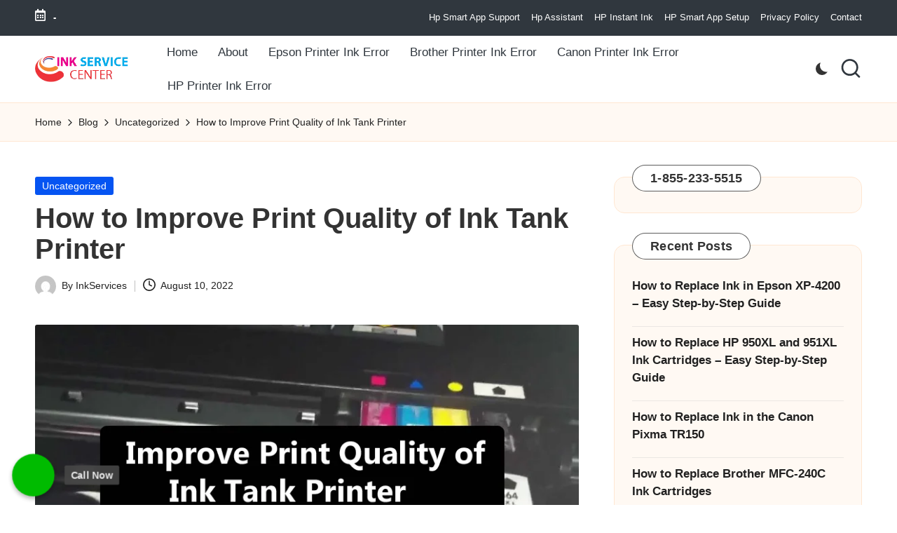

--- FILE ---
content_type: text/html; charset=UTF-8
request_url: https://inkservicecenter.com/how-to-improve-print-quality-of-ink-tank-printer/
body_size: 37617
content:

<!DOCTYPE html>
<html lang="en-US" itemscope itemtype="http://schema.org/WebPage" >
<head><meta charset="UTF-8"><script>if(navigator.userAgent.match(/MSIE|Internet Explorer/i)||navigator.userAgent.match(/Trident\/7\..*?rv:11/i)){var href=document.location.href;if(!href.match(/[?&]nowprocket/)){if(href.indexOf("?")==-1){if(href.indexOf("#")==-1){document.location.href=href+"?nowprocket=1"}else{document.location.href=href.replace("#","?nowprocket=1#")}}else{if(href.indexOf("#")==-1){document.location.href=href+"&nowprocket=1"}else{document.location.href=href.replace("#","&nowprocket=1#")}}}}</script><script>class RocketLazyLoadScripts{constructor(){this.triggerEvents=["keydown","mousedown","mousemove","touchmove","touchstart","touchend","wheel"],this.userEventHandler=this._triggerListener.bind(this),this.touchStartHandler=this._onTouchStart.bind(this),this.touchMoveHandler=this._onTouchMove.bind(this),this.touchEndHandler=this._onTouchEnd.bind(this),this.clickHandler=this._onClick.bind(this),this.interceptedClicks=[],window.addEventListener("pageshow",(e=>{this.persisted=e.persisted})),window.addEventListener("DOMContentLoaded",(()=>{this._preconnect3rdParties()})),this.delayedScripts={normal:[],async:[],defer:[]},this.allJQueries=[]}_addUserInteractionListener(e){document.hidden?e._triggerListener():(this.triggerEvents.forEach((t=>window.addEventListener(t,e.userEventHandler,{passive:!0}))),window.addEventListener("touchstart",e.touchStartHandler,{passive:!0}),window.addEventListener("mousedown",e.touchStartHandler),document.addEventListener("visibilitychange",e.userEventHandler))}_removeUserInteractionListener(){this.triggerEvents.forEach((e=>window.removeEventListener(e,this.userEventHandler,{passive:!0}))),document.removeEventListener("visibilitychange",this.userEventHandler)}_onTouchStart(e){"HTML"!==e.target.tagName&&(window.addEventListener("touchend",this.touchEndHandler),window.addEventListener("mouseup",this.touchEndHandler),window.addEventListener("touchmove",this.touchMoveHandler,{passive:!0}),window.addEventListener("mousemove",this.touchMoveHandler),e.target.addEventListener("click",this.clickHandler),this._renameDOMAttribute(e.target,"onclick","rocket-onclick"))}_onTouchMove(e){window.removeEventListener("touchend",this.touchEndHandler),window.removeEventListener("mouseup",this.touchEndHandler),window.removeEventListener("touchmove",this.touchMoveHandler,{passive:!0}),window.removeEventListener("mousemove",this.touchMoveHandler),e.target.removeEventListener("click",this.clickHandler),this._renameDOMAttribute(e.target,"rocket-onclick","onclick")}_onTouchEnd(e){window.removeEventListener("touchend",this.touchEndHandler),window.removeEventListener("mouseup",this.touchEndHandler),window.removeEventListener("touchmove",this.touchMoveHandler,{passive:!0}),window.removeEventListener("mousemove",this.touchMoveHandler)}_onClick(e){e.target.removeEventListener("click",this.clickHandler),this._renameDOMAttribute(e.target,"rocket-onclick","onclick"),this.interceptedClicks.push(e),e.preventDefault(),e.stopPropagation(),e.stopImmediatePropagation()}_replayClicks(){window.removeEventListener("touchstart",this.touchStartHandler,{passive:!0}),window.removeEventListener("mousedown",this.touchStartHandler),this.interceptedClicks.forEach((e=>{e.target.dispatchEvent(new MouseEvent("click",{view:e.view,bubbles:!0,cancelable:!0}))}))}_renameDOMAttribute(e,t,n){e.hasAttribute&&e.hasAttribute(t)&&(event.target.setAttribute(n,event.target.getAttribute(t)),event.target.removeAttribute(t))}_triggerListener(){this._removeUserInteractionListener(this),"loading"===document.readyState?document.addEventListener("DOMContentLoaded",this._loadEverythingNow.bind(this)):this._loadEverythingNow()}_preconnect3rdParties(){let e=[];document.querySelectorAll("script[type=rocketlazyloadscript]").forEach((t=>{if(t.hasAttribute("src")){const n=new URL(t.src).origin;n!==location.origin&&e.push({src:n,crossOrigin:t.crossOrigin||"module"===t.getAttribute("data-rocket-type")})}})),e=[...new Map(e.map((e=>[JSON.stringify(e),e]))).values()],this._batchInjectResourceHints(e,"preconnect")}async _loadEverythingNow(){this.lastBreath=Date.now(),this._delayEventListeners(),this._delayJQueryReady(this),this._handleDocumentWrite(),this._registerAllDelayedScripts(),this._preloadAllScripts(),await this._loadScriptsFromList(this.delayedScripts.normal),await this._loadScriptsFromList(this.delayedScripts.defer),await this._loadScriptsFromList(this.delayedScripts.async);try{await this._triggerDOMContentLoaded(),await this._triggerWindowLoad()}catch(e){}window.dispatchEvent(new Event("rocket-allScriptsLoaded")),this._replayClicks()}_registerAllDelayedScripts(){document.querySelectorAll("script[type=rocketlazyloadscript]").forEach((e=>{e.hasAttribute("src")?e.hasAttribute("async")&&!1!==e.async?this.delayedScripts.async.push(e):e.hasAttribute("defer")&&!1!==e.defer||"module"===e.getAttribute("data-rocket-type")?this.delayedScripts.defer.push(e):this.delayedScripts.normal.push(e):this.delayedScripts.normal.push(e)}))}async _transformScript(e){return await this._littleBreath(),new Promise((t=>{const n=document.createElement("script");[...e.attributes].forEach((e=>{let t=e.nodeName;"type"!==t&&("data-rocket-type"===t&&(t="type"),n.setAttribute(t,e.nodeValue))})),e.hasAttribute("src")?(n.addEventListener("load",t),n.addEventListener("error",t)):(n.text=e.text,t());try{e.parentNode.replaceChild(n,e)}catch(e){t()}}))}async _loadScriptsFromList(e){const t=e.shift();return t?(await this._transformScript(t),this._loadScriptsFromList(e)):Promise.resolve()}_preloadAllScripts(){this._batchInjectResourceHints([...this.delayedScripts.normal,...this.delayedScripts.defer,...this.delayedScripts.async],"preload")}_batchInjectResourceHints(e,t){var n=document.createDocumentFragment();e.forEach((e=>{if(e.src){const i=document.createElement("link");i.href=e.src,i.rel=t,"preconnect"!==t&&(i.as="script"),e.getAttribute&&"module"===e.getAttribute("data-rocket-type")&&(i.crossOrigin=!0),e.crossOrigin&&(i.crossOrigin=e.crossOrigin),n.appendChild(i)}})),document.head.appendChild(n)}_delayEventListeners(){let e={};function t(t,n){!function(t){function n(n){return e[t].eventsToRewrite.indexOf(n)>=0?"rocket-"+n:n}e[t]||(e[t]={originalFunctions:{add:t.addEventListener,remove:t.removeEventListener},eventsToRewrite:[]},t.addEventListener=function(){arguments[0]=n(arguments[0]),e[t].originalFunctions.add.apply(t,arguments)},t.removeEventListener=function(){arguments[0]=n(arguments[0]),e[t].originalFunctions.remove.apply(t,arguments)})}(t),e[t].eventsToRewrite.push(n)}function n(e,t){let n=e[t];Object.defineProperty(e,t,{get:()=>n||function(){},set(i){e["rocket"+t]=n=i}})}t(document,"DOMContentLoaded"),t(window,"DOMContentLoaded"),t(window,"load"),t(window,"pageshow"),t(document,"readystatechange"),n(document,"onreadystatechange"),n(window,"onload"),n(window,"onpageshow")}_delayJQueryReady(e){let t=window.jQuery;Object.defineProperty(window,"jQuery",{get:()=>t,set(n){if(n&&n.fn&&!e.allJQueries.includes(n)){n.fn.ready=n.fn.init.prototype.ready=function(t){e.domReadyFired?t.bind(document)(n):document.addEventListener("rocket-DOMContentLoaded",(()=>t.bind(document)(n)))};const t=n.fn.on;n.fn.on=n.fn.init.prototype.on=function(){if(this[0]===window){function e(e){return e.split(" ").map((e=>"load"===e||0===e.indexOf("load.")?"rocket-jquery-load":e)).join(" ")}"string"==typeof arguments[0]||arguments[0]instanceof String?arguments[0]=e(arguments[0]):"object"==typeof arguments[0]&&Object.keys(arguments[0]).forEach((t=>{delete Object.assign(arguments[0],{[e(t)]:arguments[0][t]})[t]}))}return t.apply(this,arguments),this},e.allJQueries.push(n)}t=n}})}async _triggerDOMContentLoaded(){this.domReadyFired=!0,await this._littleBreath(),document.dispatchEvent(new Event("rocket-DOMContentLoaded")),await this._littleBreath(),window.dispatchEvent(new Event("rocket-DOMContentLoaded")),await this._littleBreath(),document.dispatchEvent(new Event("rocket-readystatechange")),await this._littleBreath(),document.rocketonreadystatechange&&document.rocketonreadystatechange()}async _triggerWindowLoad(){await this._littleBreath(),window.dispatchEvent(new Event("rocket-load")),await this._littleBreath(),window.rocketonload&&window.rocketonload(),await this._littleBreath(),this.allJQueries.forEach((e=>e(window).trigger("rocket-jquery-load"))),await this._littleBreath();const e=new Event("rocket-pageshow");e.persisted=this.persisted,window.dispatchEvent(e),await this._littleBreath(),window.rocketonpageshow&&window.rocketonpageshow({persisted:this.persisted})}_handleDocumentWrite(){const e=new Map;document.write=document.writeln=function(t){const n=document.currentScript,i=document.createRange(),r=n.parentElement;let o=e.get(n);void 0===o&&(o=n.nextSibling,e.set(n,o));const s=document.createDocumentFragment();i.setStart(s,0),s.appendChild(i.createContextualFragment(t)),r.insertBefore(s,o)}}async _littleBreath(){Date.now()-this.lastBreath>45&&(await this._requestAnimFrame(),this.lastBreath=Date.now())}async _requestAnimFrame(){return document.hidden?new Promise((e=>setTimeout(e))):new Promise((e=>requestAnimationFrame(e)))}static run(){const e=new RocketLazyLoadScripts;e._addUserInteractionListener(e)}}RocketLazyLoadScripts.run();</script>
	
	<link rel="profile" href="http://gmpg.org/xfn/11">
	<meta name='robots' content='index, follow, max-image-preview:large, max-snippet:-1, max-video-preview:-1' />
	<style>img:is([sizes="auto" i], [sizes^="auto," i]) { contain-intrinsic-size: 3000px 1500px }</style>
	<meta name="viewport" content="width=device-width, initial-scale=1">
	<!-- This site is optimized with the Yoast SEO plugin v25.9 - https://yoast.com/wordpress/plugins/seo/ -->
	<title>How to Improve Print Quality of Ink Tank Printer - Inkservicecenter.com</title>
	<meta name="description" content="If you do not know How to Improve Print Quality of Ink Tank Printer then you can read the post and know how to improve printer quality" />
	<link rel="canonical" href="https://inkservicecenter.com/how-to-improve-print-quality-of-ink-tank-printer/" />
	<meta property="og:locale" content="en_US" />
	<meta property="og:type" content="article" />
	<meta property="og:title" content="How to Improve Print Quality of Ink Tank Printer - Inkservicecenter.com" />
	<meta property="og:description" content="If you do not know How to Improve Print Quality of Ink Tank Printer then you can read the post and know how to improve printer quality" />
	<meta property="og:url" content="https://inkservicecenter.com/how-to-improve-print-quality-of-ink-tank-printer/" />
	<meta property="og:site_name" content="Printer Ink Service Center" />
	<meta property="article:published_time" content="2022-08-10T02:32:00+00:00" />
	<meta property="article:modified_time" content="2022-08-10T11:26:04+00:00" />
	<meta property="og:image" content="https://inkservicecenter.com/wp-content/uploads/2021/10/Improve-Print-Quality-of-In.jpg" />
	<meta property="og:image:width" content="803" />
	<meta property="og:image:height" content="456" />
	<meta property="og:image:type" content="image/jpeg" />
	<meta name="author" content="InkServices" />
	<meta name="twitter:card" content="summary_large_image" />
	<meta name="twitter:label1" content="Written by" />
	<meta name="twitter:data1" content="InkServices" />
	<meta name="twitter:label2" content="Est. reading time" />
	<meta name="twitter:data2" content="6 minutes" />
	<script type="application/ld+json" class="yoast-schema-graph">{"@context":"https://schema.org","@graph":[{"@type":"Article","@id":"https://inkservicecenter.com/how-to-improve-print-quality-of-ink-tank-printer/#article","isPartOf":{"@id":"https://inkservicecenter.com/how-to-improve-print-quality-of-ink-tank-printer/"},"author":{"name":"InkServices","@id":"https://inkservicecenter.com/#/schema/person/bcac8a6693c42f35ee744f1c00d35f57"},"headline":"How to Improve Print Quality of Ink Tank Printer","datePublished":"2022-08-10T02:32:00+00:00","dateModified":"2022-08-10T11:26:04+00:00","mainEntityOfPage":{"@id":"https://inkservicecenter.com/how-to-improve-print-quality-of-ink-tank-printer/"},"wordCount":1279,"publisher":{"@id":"https://inkservicecenter.com/#organization"},"image":{"@id":"https://inkservicecenter.com/how-to-improve-print-quality-of-ink-tank-printer/#primaryimage"},"thumbnailUrl":"https://inkservicecenter.com/wp-content/uploads/2021/10/Improve-Print-Quality-of-In.jpg","keywords":["How can i Improve Print Quality of Ink Tank Printer","How to do Improve Print Quality of Ink Tank Printer","How to Improve Print Quality of Ink Tank Printer","Improve Print Quality of Ink Tank Printer"],"inLanguage":"en-US"},{"@type":"WebPage","@id":"https://inkservicecenter.com/how-to-improve-print-quality-of-ink-tank-printer/","url":"https://inkservicecenter.com/how-to-improve-print-quality-of-ink-tank-printer/","name":"How to Improve Print Quality of Ink Tank Printer - Inkservicecenter.com","isPartOf":{"@id":"https://inkservicecenter.com/#website"},"primaryImageOfPage":{"@id":"https://inkservicecenter.com/how-to-improve-print-quality-of-ink-tank-printer/#primaryimage"},"image":{"@id":"https://inkservicecenter.com/how-to-improve-print-quality-of-ink-tank-printer/#primaryimage"},"thumbnailUrl":"https://inkservicecenter.com/wp-content/uploads/2021/10/Improve-Print-Quality-of-In.jpg","datePublished":"2022-08-10T02:32:00+00:00","dateModified":"2022-08-10T11:26:04+00:00","description":"If you do not know How to Improve Print Quality of Ink Tank Printer then you can read the post and know how to improve printer quality","breadcrumb":{"@id":"https://inkservicecenter.com/how-to-improve-print-quality-of-ink-tank-printer/#breadcrumb"},"inLanguage":"en-US","potentialAction":[{"@type":"ReadAction","target":["https://inkservicecenter.com/how-to-improve-print-quality-of-ink-tank-printer/"]}]},{"@type":"ImageObject","inLanguage":"en-US","@id":"https://inkservicecenter.com/how-to-improve-print-quality-of-ink-tank-printer/#primaryimage","url":"https://inkservicecenter.com/wp-content/uploads/2021/10/Improve-Print-Quality-of-In.jpg","contentUrl":"https://inkservicecenter.com/wp-content/uploads/2021/10/Improve-Print-Quality-of-In.jpg","width":803,"height":456,"caption":"Improve Print Quality of Ink Tank Printer"},{"@type":"BreadcrumbList","@id":"https://inkservicecenter.com/how-to-improve-print-quality-of-ink-tank-printer/#breadcrumb","itemListElement":[{"@type":"ListItem","position":1,"name":"Home","item":"https://inkservicecenter.com/home/"},{"@type":"ListItem","position":2,"name":"How to Improve Print Quality of Ink Tank Printer"}]},{"@type":"WebSite","@id":"https://inkservicecenter.com/#website","url":"https://inkservicecenter.com/","name":"Printer Ink Service Center","description":"find your ink related answers here...","publisher":{"@id":"https://inkservicecenter.com/#organization"},"potentialAction":[{"@type":"SearchAction","target":{"@type":"EntryPoint","urlTemplate":"https://inkservicecenter.com/?s={search_term_string}"},"query-input":{"@type":"PropertyValueSpecification","valueRequired":true,"valueName":"search_term_string"}}],"inLanguage":"en-US"},{"@type":"Organization","@id":"https://inkservicecenter.com/#organization","name":"Ink Service Center","url":"https://inkservicecenter.com/","logo":{"@type":"ImageObject","inLanguage":"en-US","@id":"https://inkservicecenter.com/#/schema/logo/image/","url":"https://inkservicecenter.com/wp-content/uploads/2021/05/INK-service-center.png","contentUrl":"https://inkservicecenter.com/wp-content/uploads/2021/05/INK-service-center.png","width":250,"height":81,"caption":"Ink Service Center"},"image":{"@id":"https://inkservicecenter.com/#/schema/logo/image/"}},{"@type":"Person","@id":"https://inkservicecenter.com/#/schema/person/bcac8a6693c42f35ee744f1c00d35f57","name":"InkServices","image":{"@type":"ImageObject","inLanguage":"en-US","@id":"https://inkservicecenter.com/#/schema/person/image/","url":"https://secure.gravatar.com/avatar/df22dc01a2992e8bdd0aa9669a4430491b012109900102613f0c4154f6ed6782?s=96&d=mm&r=g","contentUrl":"https://secure.gravatar.com/avatar/df22dc01a2992e8bdd0aa9669a4430491b012109900102613f0c4154f6ed6782?s=96&d=mm&r=g","caption":"InkServices"},"sameAs":["https://inkservicecenter.com/"]}]}</script>
	<!-- / Yoast SEO plugin. -->


<link rel='dns-prefetch' href='//www.googletagmanager.com' />

<link rel="alternate" type="application/rss+xml" title="Printer Ink Service Center &raquo; Feed" href="https://inkservicecenter.com/feed/" />
<link rel="alternate" type="application/rss+xml" title="Printer Ink Service Center &raquo; Comments Feed" href="https://inkservicecenter.com/comments/feed/" />
<link rel="alternate" type="application/rss+xml" title="Printer Ink Service Center &raquo; How to Improve Print Quality of Ink Tank Printer Comments Feed" href="https://inkservicecenter.com/how-to-improve-print-quality-of-ink-tank-printer/feed/" />
<link data-minify="1" rel='stylesheet' id='dashicons-css' href='https://inkservicecenter.com/wp-content/cache/min/1/wp-includes/css/dashicons.min.css?ver=1758432521' media='all' />
<link rel='stylesheet' id='post-views-counter-frontend-css' href='https://inkservicecenter.com/wp-content/plugins/post-views-counter/css/frontend.min.css?ver=1.5.5' media='all' />
<style id='wp-emoji-styles-inline-css'>

	img.wp-smiley, img.emoji {
		display: inline !important;
		border: none !important;
		box-shadow: none !important;
		height: 1em !important;
		width: 1em !important;
		margin: 0 0.07em !important;
		vertical-align: -0.1em !important;
		background: none !important;
		padding: 0 !important;
	}
</style>
<link rel='stylesheet' id='wp-block-library-css' href='https://inkservicecenter.com/wp-includes/css/dist/block-library/style.min.css?ver=6.8.3' media='all' />
<style id='wp-block-library-theme-inline-css'>
.wp-block-audio :where(figcaption){color:#555;font-size:13px;text-align:center}.is-dark-theme .wp-block-audio :where(figcaption){color:#ffffffa6}.wp-block-audio{margin:0 0 1em}.wp-block-code{border:1px solid #ccc;border-radius:4px;font-family:Menlo,Consolas,monaco,monospace;padding:.8em 1em}.wp-block-embed :where(figcaption){color:#555;font-size:13px;text-align:center}.is-dark-theme .wp-block-embed :where(figcaption){color:#ffffffa6}.wp-block-embed{margin:0 0 1em}.blocks-gallery-caption{color:#555;font-size:13px;text-align:center}.is-dark-theme .blocks-gallery-caption{color:#ffffffa6}:root :where(.wp-block-image figcaption){color:#555;font-size:13px;text-align:center}.is-dark-theme :root :where(.wp-block-image figcaption){color:#ffffffa6}.wp-block-image{margin:0 0 1em}.wp-block-pullquote{border-bottom:4px solid;border-top:4px solid;color:currentColor;margin-bottom:1.75em}.wp-block-pullquote cite,.wp-block-pullquote footer,.wp-block-pullquote__citation{color:currentColor;font-size:.8125em;font-style:normal;text-transform:uppercase}.wp-block-quote{border-left:.25em solid;margin:0 0 1.75em;padding-left:1em}.wp-block-quote cite,.wp-block-quote footer{color:currentColor;font-size:.8125em;font-style:normal;position:relative}.wp-block-quote:where(.has-text-align-right){border-left:none;border-right:.25em solid;padding-left:0;padding-right:1em}.wp-block-quote:where(.has-text-align-center){border:none;padding-left:0}.wp-block-quote.is-large,.wp-block-quote.is-style-large,.wp-block-quote:where(.is-style-plain){border:none}.wp-block-search .wp-block-search__label{font-weight:700}.wp-block-search__button{border:1px solid #ccc;padding:.375em .625em}:where(.wp-block-group.has-background){padding:1.25em 2.375em}.wp-block-separator.has-css-opacity{opacity:.4}.wp-block-separator{border:none;border-bottom:2px solid;margin-left:auto;margin-right:auto}.wp-block-separator.has-alpha-channel-opacity{opacity:1}.wp-block-separator:not(.is-style-wide):not(.is-style-dots){width:100px}.wp-block-separator.has-background:not(.is-style-dots){border-bottom:none;height:1px}.wp-block-separator.has-background:not(.is-style-wide):not(.is-style-dots){height:2px}.wp-block-table{margin:0 0 1em}.wp-block-table td,.wp-block-table th{word-break:normal}.wp-block-table :where(figcaption){color:#555;font-size:13px;text-align:center}.is-dark-theme .wp-block-table :where(figcaption){color:#ffffffa6}.wp-block-video :where(figcaption){color:#555;font-size:13px;text-align:center}.is-dark-theme .wp-block-video :where(figcaption){color:#ffffffa6}.wp-block-video{margin:0 0 1em}:root :where(.wp-block-template-part.has-background){margin-bottom:0;margin-top:0;padding:1.25em 2.375em}
</style>
<style id='classic-theme-styles-inline-css'>
/*! This file is auto-generated */
.wp-block-button__link{color:#fff;background-color:#32373c;border-radius:9999px;box-shadow:none;text-decoration:none;padding:calc(.667em + 2px) calc(1.333em + 2px);font-size:1.125em}.wp-block-file__button{background:#32373c;color:#fff;text-decoration:none}
</style>
<style id='global-styles-inline-css'>
:root{--wp--preset--aspect-ratio--square: 1;--wp--preset--aspect-ratio--4-3: 4/3;--wp--preset--aspect-ratio--3-4: 3/4;--wp--preset--aspect-ratio--3-2: 3/2;--wp--preset--aspect-ratio--2-3: 2/3;--wp--preset--aspect-ratio--16-9: 16/9;--wp--preset--aspect-ratio--9-16: 9/16;--wp--preset--color--black: #000000;--wp--preset--color--cyan-bluish-gray: #abb8c3;--wp--preset--color--white: #ffffff;--wp--preset--color--pale-pink: #f78da7;--wp--preset--color--vivid-red: #cf2e2e;--wp--preset--color--luminous-vivid-orange: #ff6900;--wp--preset--color--luminous-vivid-amber: #fcb900;--wp--preset--color--light-green-cyan: #7bdcb5;--wp--preset--color--vivid-green-cyan: #00d084;--wp--preset--color--pale-cyan-blue: #8ed1fc;--wp--preset--color--vivid-cyan-blue: #0693e3;--wp--preset--color--vivid-purple: #9b51e0;--wp--preset--gradient--vivid-cyan-blue-to-vivid-purple: linear-gradient(135deg,rgba(6,147,227,1) 0%,rgb(155,81,224) 100%);--wp--preset--gradient--light-green-cyan-to-vivid-green-cyan: linear-gradient(135deg,rgb(122,220,180) 0%,rgb(0,208,130) 100%);--wp--preset--gradient--luminous-vivid-amber-to-luminous-vivid-orange: linear-gradient(135deg,rgba(252,185,0,1) 0%,rgba(255,105,0,1) 100%);--wp--preset--gradient--luminous-vivid-orange-to-vivid-red: linear-gradient(135deg,rgba(255,105,0,1) 0%,rgb(207,46,46) 100%);--wp--preset--gradient--very-light-gray-to-cyan-bluish-gray: linear-gradient(135deg,rgb(238,238,238) 0%,rgb(169,184,195) 100%);--wp--preset--gradient--cool-to-warm-spectrum: linear-gradient(135deg,rgb(74,234,220) 0%,rgb(151,120,209) 20%,rgb(207,42,186) 40%,rgb(238,44,130) 60%,rgb(251,105,98) 80%,rgb(254,248,76) 100%);--wp--preset--gradient--blush-light-purple: linear-gradient(135deg,rgb(255,206,236) 0%,rgb(152,150,240) 100%);--wp--preset--gradient--blush-bordeaux: linear-gradient(135deg,rgb(254,205,165) 0%,rgb(254,45,45) 50%,rgb(107,0,62) 100%);--wp--preset--gradient--luminous-dusk: linear-gradient(135deg,rgb(255,203,112) 0%,rgb(199,81,192) 50%,rgb(65,88,208) 100%);--wp--preset--gradient--pale-ocean: linear-gradient(135deg,rgb(255,245,203) 0%,rgb(182,227,212) 50%,rgb(51,167,181) 100%);--wp--preset--gradient--electric-grass: linear-gradient(135deg,rgb(202,248,128) 0%,rgb(113,206,126) 100%);--wp--preset--gradient--midnight: linear-gradient(135deg,rgb(2,3,129) 0%,rgb(40,116,252) 100%);--wp--preset--font-size--small: 13px;--wp--preset--font-size--medium: 20px;--wp--preset--font-size--large: 36px;--wp--preset--font-size--x-large: 42px;--wp--preset--spacing--20: 0.44rem;--wp--preset--spacing--30: 0.67rem;--wp--preset--spacing--40: 1rem;--wp--preset--spacing--50: 1.5rem;--wp--preset--spacing--60: 2.25rem;--wp--preset--spacing--70: 3.38rem;--wp--preset--spacing--80: 5.06rem;--wp--preset--shadow--natural: 6px 6px 9px rgba(0, 0, 0, 0.2);--wp--preset--shadow--deep: 12px 12px 50px rgba(0, 0, 0, 0.4);--wp--preset--shadow--sharp: 6px 6px 0px rgba(0, 0, 0, 0.2);--wp--preset--shadow--outlined: 6px 6px 0px -3px rgba(255, 255, 255, 1), 6px 6px rgba(0, 0, 0, 1);--wp--preset--shadow--crisp: 6px 6px 0px rgba(0, 0, 0, 1);}:where(.is-layout-flex){gap: 0.5em;}:where(.is-layout-grid){gap: 0.5em;}body .is-layout-flex{display: flex;}.is-layout-flex{flex-wrap: wrap;align-items: center;}.is-layout-flex > :is(*, div){margin: 0;}body .is-layout-grid{display: grid;}.is-layout-grid > :is(*, div){margin: 0;}:where(.wp-block-columns.is-layout-flex){gap: 2em;}:where(.wp-block-columns.is-layout-grid){gap: 2em;}:where(.wp-block-post-template.is-layout-flex){gap: 1.25em;}:where(.wp-block-post-template.is-layout-grid){gap: 1.25em;}.has-black-color{color: var(--wp--preset--color--black) !important;}.has-cyan-bluish-gray-color{color: var(--wp--preset--color--cyan-bluish-gray) !important;}.has-white-color{color: var(--wp--preset--color--white) !important;}.has-pale-pink-color{color: var(--wp--preset--color--pale-pink) !important;}.has-vivid-red-color{color: var(--wp--preset--color--vivid-red) !important;}.has-luminous-vivid-orange-color{color: var(--wp--preset--color--luminous-vivid-orange) !important;}.has-luminous-vivid-amber-color{color: var(--wp--preset--color--luminous-vivid-amber) !important;}.has-light-green-cyan-color{color: var(--wp--preset--color--light-green-cyan) !important;}.has-vivid-green-cyan-color{color: var(--wp--preset--color--vivid-green-cyan) !important;}.has-pale-cyan-blue-color{color: var(--wp--preset--color--pale-cyan-blue) !important;}.has-vivid-cyan-blue-color{color: var(--wp--preset--color--vivid-cyan-blue) !important;}.has-vivid-purple-color{color: var(--wp--preset--color--vivid-purple) !important;}.has-black-background-color{background-color: var(--wp--preset--color--black) !important;}.has-cyan-bluish-gray-background-color{background-color: var(--wp--preset--color--cyan-bluish-gray) !important;}.has-white-background-color{background-color: var(--wp--preset--color--white) !important;}.has-pale-pink-background-color{background-color: var(--wp--preset--color--pale-pink) !important;}.has-vivid-red-background-color{background-color: var(--wp--preset--color--vivid-red) !important;}.has-luminous-vivid-orange-background-color{background-color: var(--wp--preset--color--luminous-vivid-orange) !important;}.has-luminous-vivid-amber-background-color{background-color: var(--wp--preset--color--luminous-vivid-amber) !important;}.has-light-green-cyan-background-color{background-color: var(--wp--preset--color--light-green-cyan) !important;}.has-vivid-green-cyan-background-color{background-color: var(--wp--preset--color--vivid-green-cyan) !important;}.has-pale-cyan-blue-background-color{background-color: var(--wp--preset--color--pale-cyan-blue) !important;}.has-vivid-cyan-blue-background-color{background-color: var(--wp--preset--color--vivid-cyan-blue) !important;}.has-vivid-purple-background-color{background-color: var(--wp--preset--color--vivid-purple) !important;}.has-black-border-color{border-color: var(--wp--preset--color--black) !important;}.has-cyan-bluish-gray-border-color{border-color: var(--wp--preset--color--cyan-bluish-gray) !important;}.has-white-border-color{border-color: var(--wp--preset--color--white) !important;}.has-pale-pink-border-color{border-color: var(--wp--preset--color--pale-pink) !important;}.has-vivid-red-border-color{border-color: var(--wp--preset--color--vivid-red) !important;}.has-luminous-vivid-orange-border-color{border-color: var(--wp--preset--color--luminous-vivid-orange) !important;}.has-luminous-vivid-amber-border-color{border-color: var(--wp--preset--color--luminous-vivid-amber) !important;}.has-light-green-cyan-border-color{border-color: var(--wp--preset--color--light-green-cyan) !important;}.has-vivid-green-cyan-border-color{border-color: var(--wp--preset--color--vivid-green-cyan) !important;}.has-pale-cyan-blue-border-color{border-color: var(--wp--preset--color--pale-cyan-blue) !important;}.has-vivid-cyan-blue-border-color{border-color: var(--wp--preset--color--vivid-cyan-blue) !important;}.has-vivid-purple-border-color{border-color: var(--wp--preset--color--vivid-purple) !important;}.has-vivid-cyan-blue-to-vivid-purple-gradient-background{background: var(--wp--preset--gradient--vivid-cyan-blue-to-vivid-purple) !important;}.has-light-green-cyan-to-vivid-green-cyan-gradient-background{background: var(--wp--preset--gradient--light-green-cyan-to-vivid-green-cyan) !important;}.has-luminous-vivid-amber-to-luminous-vivid-orange-gradient-background{background: var(--wp--preset--gradient--luminous-vivid-amber-to-luminous-vivid-orange) !important;}.has-luminous-vivid-orange-to-vivid-red-gradient-background{background: var(--wp--preset--gradient--luminous-vivid-orange-to-vivid-red) !important;}.has-very-light-gray-to-cyan-bluish-gray-gradient-background{background: var(--wp--preset--gradient--very-light-gray-to-cyan-bluish-gray) !important;}.has-cool-to-warm-spectrum-gradient-background{background: var(--wp--preset--gradient--cool-to-warm-spectrum) !important;}.has-blush-light-purple-gradient-background{background: var(--wp--preset--gradient--blush-light-purple) !important;}.has-blush-bordeaux-gradient-background{background: var(--wp--preset--gradient--blush-bordeaux) !important;}.has-luminous-dusk-gradient-background{background: var(--wp--preset--gradient--luminous-dusk) !important;}.has-pale-ocean-gradient-background{background: var(--wp--preset--gradient--pale-ocean) !important;}.has-electric-grass-gradient-background{background: var(--wp--preset--gradient--electric-grass) !important;}.has-midnight-gradient-background{background: var(--wp--preset--gradient--midnight) !important;}.has-small-font-size{font-size: var(--wp--preset--font-size--small) !important;}.has-medium-font-size{font-size: var(--wp--preset--font-size--medium) !important;}.has-large-font-size{font-size: var(--wp--preset--font-size--large) !important;}.has-x-large-font-size{font-size: var(--wp--preset--font-size--x-large) !important;}
:where(.wp-block-post-template.is-layout-flex){gap: 1.25em;}:where(.wp-block-post-template.is-layout-grid){gap: 1.25em;}
:where(.wp-block-columns.is-layout-flex){gap: 2em;}:where(.wp-block-columns.is-layout-grid){gap: 2em;}
:root :where(.wp-block-pullquote){font-size: 1.5em;line-height: 1.6;}
</style>
<link data-minify="1" rel='stylesheet' id='contact-form-7-css' href='https://inkservicecenter.com/wp-content/cache/min/1/wp-content/plugins/contact-form-7/includes/css/styles.css?ver=1758432521' media='all' />
<link rel='stylesheet' id='kk-star-ratings-css' href='https://inkservicecenter.com/wp-content/plugins/kk-star-ratings/src/core/public/css/kk-star-ratings.min.css?ver=5.4.10.2' media='all' />
<link rel='stylesheet' id='ez-toc-css' href='https://inkservicecenter.com/wp-content/plugins/easy-table-of-contents/assets/css/screen.min.css?ver=2.0.76' media='all' />
<style id='ez-toc-inline-css'>
div#ez-toc-container .ez-toc-title {font-size: 120%;}div#ez-toc-container .ez-toc-title {font-weight: 500;}div#ez-toc-container ul li , div#ez-toc-container ul li a {font-size: 95%;}div#ez-toc-container ul li , div#ez-toc-container ul li a {font-weight: 500;}div#ez-toc-container nav ul ul li {font-size: 90%;}
.ez-toc-container-direction {direction: ltr;}.ez-toc-counter ul{counter-reset: item ;}.ez-toc-counter nav ul li a::before {content: counters(item, '.', decimal) '. ';display: inline-block;counter-increment: item;flex-grow: 0;flex-shrink: 0;margin-right: .2em; float: left; }.ez-toc-widget-direction {direction: ltr;}.ez-toc-widget-container ul{counter-reset: item ;}.ez-toc-widget-container nav ul li a::before {content: counters(item, '.', decimal) '. ';display: inline-block;counter-increment: item;flex-grow: 0;flex-shrink: 0;margin-right: .2em; float: left; }
</style>
<link rel='stylesheet' id='parent-style-css' href='https://inkservicecenter.com/wp-content/themes/bloglo/style.css?ver=6.8.3' media='all' />
<link data-minify="1" rel='stylesheet' id='child-style-css' href='https://inkservicecenter.com/wp-content/cache/min/1/wp-content/themes/blogmate/style.css?ver=1758432521' media='all' />
<link data-minify="1" rel='stylesheet' id='FontAwesome-css' href='https://inkservicecenter.com/wp-content/cache/min/1/wp-content/themes/bloglo/assets/css/all.min.css?ver=1758432521' media='all' />
<link rel='stylesheet' id='bloglo-styles-css' href='https://inkservicecenter.com/wp-content/themes/bloglo/assets/css/style.min.css?ver=1.1.22' media='all' />
<link data-minify="1" rel='stylesheet' id='bloglo-dynamic-styles-css' href='https://inkservicecenter.com/wp-content/cache/min/1/wp-content/uploads/bloglo/dynamic-styles.css?ver=1758432521' media='all' />
<style id='rocket-lazyload-inline-css'>
.rll-youtube-player{position:relative;padding-bottom:56.23%;height:0;overflow:hidden;max-width:100%;}.rll-youtube-player:focus-within{outline: 2px solid currentColor;outline-offset: 5px;}.rll-youtube-player iframe{position:absolute;top:0;left:0;width:100%;height:100%;z-index:100;background:0 0}.rll-youtube-player img{bottom:0;display:block;left:0;margin:auto;max-width:100%;width:100%;position:absolute;right:0;top:0;border:none;height:auto;-webkit-transition:.4s all;-moz-transition:.4s all;transition:.4s all}.rll-youtube-player img:hover{-webkit-filter:brightness(75%)}.rll-youtube-player .play{height:100%;width:100%;left:0;top:0;position:absolute;background:url(https://inkservicecenter.com/wp-content/plugins/wp-rocket/assets/img/youtube.png) no-repeat center;background-color: transparent !important;cursor:pointer;border:none;}.wp-embed-responsive .wp-has-aspect-ratio .rll-youtube-player{position:absolute;padding-bottom:0;width:100%;height:100%;top:0;bottom:0;left:0;right:0}
</style>
<link data-minify="1" rel='stylesheet' id='call-now-button-modern-style-css' href='https://inkservicecenter.com/wp-content/cache/min/1/wp-content/plugins/call-now-button/resources/style/modern.css?ver=1758432521' media='all' />
<script type="rocketlazyloadscript" src="https://inkservicecenter.com/wp-includes/js/jquery/jquery.min.js?ver=3.7.1" id="jquery-core-js" defer></script>
<script type="rocketlazyloadscript" src="https://inkservicecenter.com/wp-includes/js/jquery/jquery-migrate.min.js?ver=3.4.1" id="jquery-migrate-js" defer></script>
<!--[if IE]>
<script src="https://inkservicecenter.com/wp-content/themes/bloglo/assets/js/vendors/flexibility.min.js?ver=1.1.22" id="bloglo-flexibility-js"></script>
<script id="bloglo-flexibility-js-after">
flexibility(document.documentElement);</script>
<![endif]-->

<!-- Google tag (gtag.js) snippet added by Site Kit -->
<!-- Google Analytics snippet added by Site Kit -->
<!-- Google Ads snippet added by Site Kit -->
<script type="rocketlazyloadscript" src="https://www.googletagmanager.com/gtag/js?id=GT-NFJ2XJD" id="google_gtagjs-js" async></script>
<script type="rocketlazyloadscript" id="google_gtagjs-js-after">
window.dataLayer = window.dataLayer || [];function gtag(){dataLayer.push(arguments);}
gtag("set","linker",{"domains":["inkservicecenter.com"]});
gtag("js", new Date());
gtag("set", "developer_id.dZTNiMT", true);
gtag("config", "GT-NFJ2XJD");
gtag("config", "AW-5798932190");
</script>
<link rel="https://api.w.org/" href="https://inkservicecenter.com/wp-json/" /><link rel="alternate" title="JSON" type="application/json" href="https://inkservicecenter.com/wp-json/wp/v2/posts/90" /><link rel="EditURI" type="application/rsd+xml" title="RSD" href="https://inkservicecenter.com/xmlrpc.php?rsd" />
<meta name="generator" content="WordPress 6.8.3" />
<link rel='shortlink' href='https://inkservicecenter.com/?p=90' />
<link rel="alternate" title="oEmbed (JSON)" type="application/json+oembed" href="https://inkservicecenter.com/wp-json/oembed/1.0/embed?url=https%3A%2F%2Finkservicecenter.com%2Fhow-to-improve-print-quality-of-ink-tank-printer%2F" />
<link rel="alternate" title="oEmbed (XML)" type="text/xml+oembed" href="https://inkservicecenter.com/wp-json/oembed/1.0/embed?url=https%3A%2F%2Finkservicecenter.com%2Fhow-to-improve-print-quality-of-ink-tank-printer%2F&#038;format=xml" />
<meta name="generator" content="Site Kit by Google 1.161.0" /><link rel="pingback" href="https://inkservicecenter.com/xmlrpc.php">
<meta name="theme-color" content="#0554f2"><style>.recentcomments a{display:inline !important;padding:0 !important;margin:0 !important;}</style><link rel="icon" href="https://inkservicecenter.com/wp-content/uploads/2021/05/cropped-INK-service-center-32x32.png" sizes="32x32" />
<link rel="icon" href="https://inkservicecenter.com/wp-content/uploads/2021/05/cropped-INK-service-center-192x192.png" sizes="192x192" />
<link rel="apple-touch-icon" href="https://inkservicecenter.com/wp-content/uploads/2021/05/cropped-INK-service-center-180x180.png" />
<meta name="msapplication-TileImage" content="https://inkservicecenter.com/wp-content/uploads/2021/05/cropped-INK-service-center-270x270.png" />
<noscript><style id="rocket-lazyload-nojs-css">.rll-youtube-player, [data-lazy-src]{display:none !important;}</style></noscript></head>

<body class="wp-singular post-template-default single single-post postid-90 single-format-standard wp-custom-logo wp-embed-responsive wp-theme-bloglo wp-child-theme-blogmate bloglo-layout__fw-contained bloglo-header-layout-2 bloglo-menu-animation-squarebox bloglo-header__separators-none bloglo-single-title-in-content bloglo-page-title-align-left bloglo-has-sidebar bloglo-sticky-sidebar bloglo-sidebar-style-3 bloglo-sidebar-position__right-sidebar bloglo-sidebar-r__after-content entry-media-hover-style-1 bloglo-copyright-layout-1 is-section-heading-init-s2 is-footer-heading-init-s1 bloglo-input-supported validate-comment-form bloglo-menu-accessibility">


<div id="page" class="hfeed site">
	<a class="skip-link screen-reader-text" href="#main">Skip to content</a>

	
	
	<header id="masthead" class="site-header" role="banner" itemtype="https://schema.org/WPHeader" itemscope="itemscope">
		
<div id="bloglo-topbar" >
	<div class="bloglo-container">
		<div class="bloglo-flex-row">
			<div class="col-md flex-basis-auto start-sm"><div class="bloglo-topbar-widget__text bloglo-topbar-widget bloglo-all"><span><i class="far fa-calendar-alt fa-lg bloglo-icon"></i><strong><span id="bloglo-date"></span> - <span id="bloglo-time"></span></strong></span></div><!-- END .bloglo-topbar-widget --></div>
			<div class="col-md flex-basis-auto end-sm"><div class="bloglo-topbar-widget__nav bloglo-topbar-widget bloglo-all"><nav class="bloglo-nav" role="navigation" aria-label="menu2"><ul id="bloglo-topbar-nav" class=""><li id="menu-item-220" class="menu-item menu-item-type-post_type menu-item-object-page menu-item-220"><a href="https://inkservicecenter.com/hp-smart-app/"><span>Hp Smart App Support</span></a></li>
<li id="menu-item-221" class="menu-item menu-item-type-post_type menu-item-object-page menu-item-221"><a href="https://inkservicecenter.com/hp-support-assistant/"><span>Hp Assistant</span></a></li>
<li id="menu-item-222" class="menu-item menu-item-type-post_type menu-item-object-page menu-item-222"><a href="https://inkservicecenter.com/hp-instant-ink-service-center/"><span>HP Instant Ink</span></a></li>
<li id="menu-item-223" class="menu-item menu-item-type-post_type menu-item-object-page menu-item-223"><a href="https://inkservicecenter.com/download-hp-smart-app-setup/"><span>HP Smart App Setup</span></a></li>
<li id="menu-item-224" class="menu-item menu-item-type-post_type menu-item-object-page menu-item-privacy-policy menu-item-224"><a rel="privacy-policy" href="https://inkservicecenter.com/privacy-policy/"><span>Privacy Policy</span></a></li>
<li id="menu-item-225" class="menu-item menu-item-type-post_type menu-item-object-page menu-item-225"><a href="https://inkservicecenter.com/contact/"><span>Contact</span></a></li>
</ul></nav></div><!-- END .bloglo-topbar-widget --></div>
		</div>
	</div>
</div><!-- END #bloglo-topbar -->
<div id="bloglo-header" >
		<div id="bloglo-header-inner">
		
<div class="bloglo-container bloglo-header-container">

	
<div class="bloglo-logo bloglo-header-element" itemtype="https://schema.org/Organization" itemscope="itemscope">
	<div class="logo-inner"><a href="https://inkservicecenter.com/" rel="home" class="" itemprop="url">
					<img src="data:image/svg+xml,%3Csvg%20xmlns='http://www.w3.org/2000/svg'%20viewBox='0%200%20250%2081'%3E%3C/svg%3E" alt="Printer Ink Service Center" width="250" height="81" class="" itemprop="logo" data-lazy-src="https://inkservicecenter.com/wp-content/uploads/2021/05/INK-service-center.png"/><noscript><img src="https://inkservicecenter.com/wp-content/uploads/2021/05/INK-service-center.png" alt="Printer Ink Service Center" width="250" height="81" class="" itemprop="logo"/></noscript>
				</a><span class="site-title screen-reader-text" itemprop="name">
					<a href="https://inkservicecenter.com/" rel="home" itemprop="url">
						Printer Ink Service Center
					</a>
				</span><p class="site-description screen-reader-text" itemprop="description">
						find your ink related answers here...
					</p></div></div><!-- END .bloglo-logo -->

	<span class="bloglo-header-element bloglo-mobile-nav">
				<button class="bloglo-hamburger hamburger--spin bloglo-hamburger-bloglo-primary-nav" aria-label="Menu" aria-controls="bloglo-primary-nav" type="button">

			
			<span class="hamburger-box">
				<span class="hamburger-inner"></span>
			</span>

		</button>
				
<nav class="site-navigation main-navigation bloglo-primary-nav bloglo-nav bloglo-header-element" role="navigation" itemtype="https://schema.org/SiteNavigationElement" itemscope="itemscope" aria-label="Site Navigation">

<ul id="bloglo-primary-nav" class="menu"><li id="menu-item-13" class="menu-item menu-item-type-custom menu-item-object-custom menu-item-home menu-item-13"><a href="https://inkservicecenter.com"><span>Home</span></a></li>
<li id="menu-item-14" class="menu-item menu-item-type-post_type menu-item-object-page menu-item-14"><a href="https://inkservicecenter.com/about/"><span>About</span></a></li>
<li id="menu-item-47" class="menu-item menu-item-type-taxonomy menu-item-object-category menu-item-47"><a href="https://inkservicecenter.com/category/epson-printer-error/"><span>Epson Printer Ink Error</span></a></li>
<li id="menu-item-48" class="menu-item menu-item-type-taxonomy menu-item-object-category menu-item-48"><a href="https://inkservicecenter.com/category/brother-printer-ink-error/"><span>Brother Printer Ink Error</span></a></li>
<li id="menu-item-49" class="menu-item menu-item-type-taxonomy menu-item-object-category menu-item-49"><a href="https://inkservicecenter.com/category/canon-printer-ink-error/"><span>Canon Printer Ink Error</span></a></li>
<li id="menu-item-51" class="menu-item menu-item-type-taxonomy menu-item-object-category menu-item-51"><a href="https://inkservicecenter.com/category/hp-printer-ink-error/"><span>HP Printer Ink Error</span></a></li>
</ul></nav><!-- END .bloglo-nav -->
	</span>

	
<nav class="site-navigation main-navigation bloglo-primary-nav bloglo-nav bloglo-header-element" role="navigation" itemtype="https://schema.org/SiteNavigationElement" itemscope="itemscope" aria-label="Site Navigation">

<ul id="bloglo-primary-nav" class="menu"><li class="menu-item menu-item-type-custom menu-item-object-custom menu-item-home menu-item-13"><a href="https://inkservicecenter.com"><span>Home</span></a></li>
<li class="menu-item menu-item-type-post_type menu-item-object-page menu-item-14"><a href="https://inkservicecenter.com/about/"><span>About</span></a></li>
<li class="menu-item menu-item-type-taxonomy menu-item-object-category menu-item-47"><a href="https://inkservicecenter.com/category/epson-printer-error/"><span>Epson Printer Ink Error</span></a></li>
<li class="menu-item menu-item-type-taxonomy menu-item-object-category menu-item-48"><a href="https://inkservicecenter.com/category/brother-printer-ink-error/"><span>Brother Printer Ink Error</span></a></li>
<li class="menu-item menu-item-type-taxonomy menu-item-object-category menu-item-49"><a href="https://inkservicecenter.com/category/canon-printer-ink-error/"><span>Canon Printer Ink Error</span></a></li>
<li class="menu-item menu-item-type-taxonomy menu-item-object-category menu-item-51"><a href="https://inkservicecenter.com/category/hp-printer-ink-error/"><span>HP Printer Ink Error</span></a></li>
</ul></nav><!-- END .bloglo-nav -->
<div class="bloglo-header-widgets bloglo-header-element bloglo-widget-location-right"><div class="bloglo-header-widget__darkmode bloglo-header-widget bloglo-hide-mobile-tablet"><div class="bloglo-widget-wrapper"><label class="bloglo-darkmode" for="lightdarkswitch" tabindex="0"><input type="checkbox" id="lightdarkswitch" /><div class="bloglo-darkmode-toogle"></div></label></div></div><!-- END .bloglo-header-widget --><div class="bloglo-header-widget__search bloglo-header-widget bloglo-hide-mobile-tablet"><div class="bloglo-widget-wrapper">
<div aria-haspopup="true">
	<a href="#" class="bloglo-search">
		<svg class="bloglo-icon" aria-label="Search" xmlns="http://www.w3.org/2000/svg" width="32" height="32" viewBox="0 0 32 32"><path d="M28.962 26.499l-4.938-4.938c1.602-2.002 2.669-4.671 2.669-7.474 0-6.673-5.339-12.012-12.012-12.012S2.669 7.414 2.669 14.087a11.962 11.962 0 0012.012 12.012c2.803 0 5.472-.934 7.474-2.669l4.938 4.938c.267.267.667.4.934.4s.667-.133.934-.4a1.29 1.29 0 000-1.868zM5.339 14.087c0-5.205 4.137-9.342 9.342-9.342s9.342 4.137 9.342 9.342c0 2.536-1.068 4.938-2.669 6.54-1.735 1.735-4.004 2.669-6.54 2.669-5.339.133-9.476-4.004-9.476-9.209z" /></svg>	</a><!-- END .bloglo-search -->

	<div class="bloglo-search-simple bloglo-search-container dropdown-item">
		<form role="search" aria-label="Site Search" method="get" class="bloglo-search-form" action="https://inkservicecenter.com/">

			<label class="bloglo-form-label">
				<span class="screen-reader-text">Search for:</span>
				<input type="search" class="bloglo-input-search" placeholder="Search" value="" name="s" autocomplete="off">
			</label><!-- END .bloglo-form-label -->

			
			<button type="submit" class="bloglo-animate-arrow right-arrow" aria-hidden="true" role="button" tabindex="0">
				<svg xmlns="http://www.w3.org/2000/svg" viewBox="0 0 25 18"><path class="arrow-handle" d="M2.511 9.007l7.185-7.221c.407-.409.407-1.071 0-1.48s-1.068-.409-1.476 0L.306 8.259a1.049 1.049 0 000 1.481l7.914 7.952c.407.408 1.068.408 1.476 0s.407-1.07 0-1.479L2.511 9.007z"></path><path class="arrow-bar" fill-rule="evenodd" clip-rule="evenodd" d="M1 8h28.001a1.001 1.001 0 010 2H1a1 1 0 110-2z"></path></svg>
			</button>			<button type="button" class="bloglo-search-close" aria-hidden="true" role="button">
				<svg aria-hidden="true" xmlns="http://www.w3.org/2000/svg" width="16" height="16" viewBox="0 0 16 16"><path d="M6.852 7.649L.399 1.195 1.445.149l6.454 6.453L14.352.149l1.047 1.046-6.454 6.454 6.454 6.453-1.047 1.047-6.453-6.454-6.454 6.454-1.046-1.047z" fill="currentColor" fill-rule="evenodd"></path></svg>
			</button>

		</form>
	</div><!-- END .bloglo-search-simple -->
</div>
</div></div><!-- END .bloglo-header-widget --></div><!-- END .bloglo-header-widgets -->
</div><!-- END .bloglo-container -->
	</div><!-- END #bloglo-header-inner -->
	</div><!-- END #bloglo-header -->
			</header><!-- #masthead .site-header -->

	
			<div id="main" class="site-main">

			<div class="bloglo-breadcrumbs"><div class="bloglo-container bloglo-text-align-left"><nav role="navigation" aria-label="Breadcrumbs" class="breadcrumb-trail breadcrumbs" itemprop="breadcrumb"><ul class="trail-items" itemscope itemtype="http://schema.org/BreadcrumbList"><meta name="numberOfItems" content="4" /><meta name="itemListOrder" content="Ascending" /><li itemprop="itemListElement" itemscope itemtype="http://schema.org/ListItem" class="trail-item trail-begin"><a href="https://inkservicecenter.com/" rel="home" itemprop="item"><span itemprop="name">Home</span></a><meta itemprop="position" content="1" /></li><li itemprop="itemListElement" itemscope itemtype="http://schema.org/ListItem" class="trail-item"><a href="https://inkservicecenter.com/blog/" itemprop="item"><span itemprop="name">Blog</span></a><meta itemprop="position" content="2" /></li><li itemprop="itemListElement" itemscope itemtype="http://schema.org/ListItem" class="trail-item"><a href="https://inkservicecenter.com/category/uncategorized/" itemprop="item"><span itemprop="name">Uncategorized</span></a><meta itemprop="position" content="3" /></li><li itemprop="itemListElement" itemscope itemtype="http://schema.org/ListItem" class="trail-item trail-end"><span><span itemprop="name">How to Improve Print Quality of Ink Tank Printer</span></span><meta itemprop="position" content="4" /></li></ul></nav></div></div>

<div class="bloglo-container">

	<div id="primary" class="content-area">

		
		<main id="content" class="site-content" role="main" itemscope itemtype="http://schema.org/Blog">

			

<article id="post-90" class="bloglo-article post-90 post type-post status-publish format-standard has-post-thumbnail hentry category-uncategorized tag-how-can-i-improve-print-quality-of-ink-tank-printer tag-how-to-do-improve-print-quality-of-ink-tank-printer tag-how-to-improve-print-quality-of-ink-tank-printer tag-improve-print-quality-of-ink-tank-printer" itemscope="" itemtype="https://schema.org/CreativeWork">

	
<div class="post-category">

	<span class="cat-links"><span class="screen-reader-text">Posted in</span><span><a href="https://inkservicecenter.com/category/uncategorized/" rel="category">Uncategorized</a></span></span>
</div>

<header class="entry-header">

	
	<h1 class="entry-title" itemprop="headline">
		How to Improve Print Quality of Ink Tank Printer	</h1>

</header>
<div class="entry-meta"><div class="entry-meta-elements">		<span class="post-author">
			<span class="posted-by vcard author"  itemprop="author" itemscope="itemscope" itemtype="http://schema.org/Person">
				<span class="screen-reader-text">Posted by</span>

									<span class="author-avatar">
						<img alt='' src="data:image/svg+xml,%3Csvg%20xmlns='http://www.w3.org/2000/svg'%20viewBox='0%200%2030%2030'%3E%3C/svg%3E" data-lazy-srcset='https://secure.gravatar.com/avatar/df22dc01a2992e8bdd0aa9669a4430491b012109900102613f0c4154f6ed6782?s=60&#038;d=mm&#038;r=g 2x' class='avatar avatar-30 photo' height='30' width='30' decoding='async' data-lazy-src="https://secure.gravatar.com/avatar/df22dc01a2992e8bdd0aa9669a4430491b012109900102613f0c4154f6ed6782?s=30&#038;d=mm&#038;r=g"/><noscript><img alt='' src='https://secure.gravatar.com/avatar/df22dc01a2992e8bdd0aa9669a4430491b012109900102613f0c4154f6ed6782?s=30&#038;d=mm&#038;r=g' srcset='https://secure.gravatar.com/avatar/df22dc01a2992e8bdd0aa9669a4430491b012109900102613f0c4154f6ed6782?s=60&#038;d=mm&#038;r=g 2x' class='avatar avatar-30 photo' height='30' width='30' decoding='async'/></noscript>					</span>
				
				<span>
										By 					<a class="url fn n" title="View all posts by InkServices" href="https://inkservicecenter.com/author/inkservices/" rel="author"  itemprop="url">
						<span class="author-name"  itemprop="name">
							InkServices						</span>
					</a>

				</span>
			</span>
		</span>
		<span class="posted-on"><time class="entry-date published updated" datetime="2022-08-10T02:32:00+00:00"><svg class="bloglo-icon" aria-hidden="true" xmlns="http://www.w3.org/2000/svg" viewBox="0 0 29.36 29.36"><path d="M14.68 0a14.68 14.68 0 1014.68 14.68A14.64 14.64 0 0014.68 0zm0 26.69a12 12 0 1112-12 12 12 0 01-12 12zm5.87-10.54L16 13.88V6.67a1.25 1.25 0 00-1.33-1.33 1.26 1.26 0 00-1.34 1.33v8a1.28 1.28 0 00.81 1.2l5.33 2.67c.14.13.27.13.54.13a1.28 1.28 0 001.2-.8 1.41 1.41 0 00-.67-1.73z" /></svg>August 10, 2022</time></span></div></div><div class="post-thumb entry-media thumbnail"><img width="803" height="456" src="data:image/svg+xml,%3Csvg%20xmlns='http://www.w3.org/2000/svg'%20viewBox='0%200%20803%20456'%3E%3C/svg%3E" class="attachment-large size-large wp-post-image" alt="Improve Print Quality of Ink Tank Printer" data-lazy-src="https://inkservicecenter.com/wp-content/uploads/2021/10/Improve-Print-Quality-of-In.jpg" /><noscript><img width="803" height="456" src="https://inkservicecenter.com/wp-content/uploads/2021/10/Improve-Print-Quality-of-In.jpg" class="attachment-large size-large wp-post-image" alt="Improve Print Quality of Ink Tank Printer" /></noscript></div>
<div class="entry-content bloglo-entry" itemprop="text">
	

<div class="kk-star-ratings kksr-auto kksr-align-left kksr-valign-top"
    data-payload='{&quot;align&quot;:&quot;left&quot;,&quot;id&quot;:&quot;90&quot;,&quot;slug&quot;:&quot;default&quot;,&quot;valign&quot;:&quot;top&quot;,&quot;ignore&quot;:&quot;&quot;,&quot;reference&quot;:&quot;auto&quot;,&quot;class&quot;:&quot;&quot;,&quot;count&quot;:&quot;0&quot;,&quot;legendonly&quot;:&quot;&quot;,&quot;readonly&quot;:&quot;&quot;,&quot;score&quot;:&quot;0&quot;,&quot;starsonly&quot;:&quot;&quot;,&quot;best&quot;:&quot;5&quot;,&quot;gap&quot;:&quot;5&quot;,&quot;greet&quot;:&quot;Rate this post&quot;,&quot;legend&quot;:&quot;0\/5 - (0 votes)&quot;,&quot;size&quot;:&quot;24&quot;,&quot;title&quot;:&quot;How to Improve Print Quality of Ink Tank Printer&quot;,&quot;width&quot;:&quot;0&quot;,&quot;_legend&quot;:&quot;{score}\/{best} - ({count} {votes})&quot;,&quot;font_factor&quot;:&quot;1.25&quot;}'>
            
<div class="kksr-stars">
    
<div class="kksr-stars-inactive">
            <div class="kksr-star" data-star="1" style="padding-right: 5px">
            

<div class="kksr-icon" style="width: 24px; height: 24px;"></div>
        </div>
            <div class="kksr-star" data-star="2" style="padding-right: 5px">
            

<div class="kksr-icon" style="width: 24px; height: 24px;"></div>
        </div>
            <div class="kksr-star" data-star="3" style="padding-right: 5px">
            

<div class="kksr-icon" style="width: 24px; height: 24px;"></div>
        </div>
            <div class="kksr-star" data-star="4" style="padding-right: 5px">
            

<div class="kksr-icon" style="width: 24px; height: 24px;"></div>
        </div>
            <div class="kksr-star" data-star="5" style="padding-right: 5px">
            

<div class="kksr-icon" style="width: 24px; height: 24px;"></div>
        </div>
    </div>
    
<div class="kksr-stars-active" style="width: 0px;">
            <div class="kksr-star" style="padding-right: 5px">
            

<div class="kksr-icon" style="width: 24px; height: 24px;"></div>
        </div>
            <div class="kksr-star" style="padding-right: 5px">
            

<div class="kksr-icon" style="width: 24px; height: 24px;"></div>
        </div>
            <div class="kksr-star" style="padding-right: 5px">
            

<div class="kksr-icon" style="width: 24px; height: 24px;"></div>
        </div>
            <div class="kksr-star" style="padding-right: 5px">
            

<div class="kksr-icon" style="width: 24px; height: 24px;"></div>
        </div>
            <div class="kksr-star" style="padding-right: 5px">
            

<div class="kksr-icon" style="width: 24px; height: 24px;"></div>
        </div>
    </div>
</div>
                

<div class="kksr-legend" style="font-size: 19.2px;">
            <span class="kksr-muted">Rate this post</span>
    </div>
    </div>

<p>Whether you are a home or business user, the quality of what you print is of the utmost importance. Prints bring your ideas to life, so they should express your creativity in the most engaging way possible. For this reason, many professionals prefer ink tank inkjet printers because they provide high-quality prints with low operating costs. However, what most people don&#8217;t know is that they can improve the print quality of their ink tank printer by following a few simple tips. In this guide, we&#8217;ll go over these tips in detail so you can learn how to improve the print quality of an ink tank printer.</p>



<p>Read: <a href="https://inkservicecenter.com/how-to-check-ink-levels-on-hp-printer/">How to Check Ink Levels on HP Printer?</a></p>



<div id="ez-toc-container" class="ez-toc-v2_0_76 counter-hierarchy ez-toc-counter ez-toc-grey ez-toc-container-direction">
<div class="ez-toc-title-container">
<p class="ez-toc-title" style="cursor:inherit">Table of Contents</p>
<span class="ez-toc-title-toggle"><a href="#" class="ez-toc-pull-right ez-toc-btn ez-toc-btn-xs ez-toc-btn-default ez-toc-toggle" aria-label="Toggle Table of Content"><span class="ez-toc-js-icon-con"><span class=""><span class="eztoc-hide" style="display:none;">Toggle</span><span class="ez-toc-icon-toggle-span"><svg style="fill: #999;color:#999" xmlns="http://www.w3.org/2000/svg" class="list-377408" width="20px" height="20px" viewBox="0 0 24 24" fill="none"><path d="M6 6H4v2h2V6zm14 0H8v2h12V6zM4 11h2v2H4v-2zm16 0H8v2h12v-2zM4 16h2v2H4v-2zm16 0H8v2h12v-2z" fill="currentColor"></path></svg><svg style="fill: #999;color:#999" class="arrow-unsorted-368013" xmlns="http://www.w3.org/2000/svg" width="10px" height="10px" viewBox="0 0 24 24" version="1.2" baseProfile="tiny"><path d="M18.2 9.3l-6.2-6.3-6.2 6.3c-.2.2-.3.4-.3.7s.1.5.3.7c.2.2.4.3.7.3h11c.3 0 .5-.1.7-.3.2-.2.3-.5.3-.7s-.1-.5-.3-.7zM5.8 14.7l6.2 6.3 6.2-6.3c.2-.2.3-.5.3-.7s-.1-.5-.3-.7c-.2-.2-.4-.3-.7-.3h-11c-.3 0-.5.1-.7.3-.2.2-.3.5-.3.7s.1.5.3.7z"/></svg></span></span></span></a></span></div>
<nav><ul class='ez-toc-list ez-toc-list-level-1 ' ><li class='ez-toc-page-1 ez-toc-heading-level-2'><a class="ez-toc-link ez-toc-heading-1" href="#How_to_Improve_Print_Quality_of_Ink_Tank_Printer" >How to Improve Print Quality of Ink Tank Printer</a><ul class='ez-toc-list-level-3' ><li class='ez-toc-heading-level-3'><a class="ez-toc-link ez-toc-heading-2" href="#1_Regularly_clean_and_maintain_the_printer" >1. Regularly clean and maintain the printer</a></li><li class='ez-toc-page-1 ez-toc-heading-level-3'><a class="ez-toc-link ez-toc-heading-3" href="#2_Clean_the_Print_Head_Using_Printer_Software" >2. Clean the Print Head Using Printer Software</a></li><li class='ez-toc-page-1 ez-toc-heading-level-3'><a class="ez-toc-link ez-toc-heading-4" href="#3_Print_in_High_Resolution" >3. Print in High Resolution</a></li><li class='ez-toc-page-1 ez-toc-heading-level-3'><a class="ez-toc-link ez-toc-heading-5" href="#4_Check_the_quality_of_the_paper" >4. Check the quality of the paper</a></li><li class='ez-toc-page-1 ez-toc-heading-level-3'><a class="ez-toc-link ez-toc-heading-6" href="#5_Check_Printer_Settings" >5. Check Printer Settings</a></li><li class='ez-toc-page-1 ez-toc-heading-level-3'><a class="ez-toc-link ez-toc-heading-7" href="#6_Make_sure_you_choose_the_correct_driver_for_your_printer" >6. Make sure you choose the correct driver for your printer.</a></li><li class='ez-toc-page-1 ez-toc-heading-level-3'><a class="ez-toc-link ez-toc-heading-8" href="#7_Keep_your_printer_in_a_safe_environment" >7. Keep your printer in a safe environment.</a></li><li class='ez-toc-page-1 ez-toc-heading-level-3'><a class="ez-toc-link ez-toc-heading-9" href="#8_Solve_mechanical_errors_quickly_and_carefully" >8. Solve mechanical errors quickly and carefully</a></li><li class='ez-toc-page-1 ez-toc-heading-level-3'><a class="ez-toc-link ez-toc-heading-10" href="#Completion" >Completion</a></li></ul></li></ul></nav></div>
<h2 class="wp-block-heading"><span class="ez-toc-section" id="How_to_Improve_Print_Quality_of_Ink_Tank_Printer"></span><strong>How to Improve Print Quality of Ink Tank Printer</strong><span class="ez-toc-section-end"></span></h2>



<p>If you are getting dull prints from an ink tank printer then I am sharing some ideas to improve print quality. Let&#8217;s see what they are:</p>



<h3 class="wp-block-heading"><span class="ez-toc-section" id="1_Regularly_clean_and_maintain_the_printer"></span><strong>1. Regularly clean and maintain the printer</strong><span class="ez-toc-section-end"></span></h3>



<p>Regular maintenance of any mechanical device is vital to ensure its best performance and an inkjet printer is no exception. Therefore, proper maintenance of your ink tank printer can have a significant impact on its print quality. Ink tank printers can face common problems like clogged nozzle, dry ink, etc. And they can be easily avoided with regular maintenance. Simple maintenance can be easily done by you without the need for expert help. Be gentle when cleaning your printer, use a soft cloth, and turn off the printer while cleaning to avoid electrical accidents.</p>



<p>When refilling your printer&#8217;s ink tanks, you should be using genuine ink from the printer manufacturer and not a cheaper alternative. Poor quality ink will not only reduce print quality but can also cause blockages in the print nozzle. Use your printer for a few minutes every month to avoid nozzle blockage due to inactivity.</p>



<h3 class="wp-block-heading"><span class="ez-toc-section" id="2_Clean_the_Print_Head_Using_Printer_Software"></span><strong>2. Clean the Print Head Using Printer Software</strong><span class="ez-toc-section-end"></span></h3>



<p>As mentioned above, you need to protect your printer&#8217;s printhead from jamming. The easiest way to do this is to clean your printer&#8217;s printhead from time to time. Fortunately, almost all ink tank printer manufacturers provide software that can perform general and advanced cleaning of printer printheads without performing a mechanical process.</p>



<p>You should print the nozzle test pattern using your printer software, and if you see any discrepancy in the result, immediately do a normal print head cleaning using the software. If normal cleaning doesn&#8217;t solve the problem, perform advanced printhead cleaning. Doing this regularly will not cause blockages in the printhead. Although cleaning the printhead consumes ink, it is well worth it when you look at its benefits.</p>



<h3 class="wp-block-heading"><span class="ez-toc-section" id="3_Print_in_High_Resolution"></span><strong>3. Print in High Resolution</strong><span class="ez-toc-section-end"></span></h3>



<p>The best print output is achieved when you print in high resolution. Printing at a lower resolution reduces print quality and sometimes results in loss of information with blurry images. The highest level of detail is achieved only when printing in high resolution.</p>



<p>Since there is a lot of information to process when the printer prints in high resolution, you can benefit from longer print times. Also, this type of printing will consume more ink, but this should not be a problem for ink tank printers as the cost of ink is easily cheap.</p>



<h3 class="wp-block-heading"><span class="ez-toc-section" id="4_Check_the_quality_of_the_paper"></span><strong>4. Check the quality of the paper</strong><span class="ez-toc-section-end"></span></h3>



<p>Paper is the base to which the ink binds. We all know that there are different grades of printing paper available in the market. When using poor-quality paper, the chances of dimming increase as the ink is not absorbed properly and the color does not shine properly on such paper. This tip is especially important for users who regularly print color documents. You can contact the printer manufacturer to inquire about the best quality paper for your printing needs.</p>



<p>The type of paper may vary depending on the type of printing. For example, you should not print images on the same type of paper that you use to print text documents. For each type of printing, special printing paper is available and you must use the correct type of paper for each print.</p>



<h3 class="wp-block-heading"><span class="ez-toc-section" id="5_Check_Printer_Settings"></span><strong>5. Check Printer Settings</strong><span class="ez-toc-section-end"></span></h3>



<p>Using your printer&#8217;s default settings is a big mistake. As mentioned above, printing at higher resolutions can make a huge difference in the final output quality of your prints. Similarly, many such printer settings can be changed. The options available for customizing your printing and how to change those options depend on your printer software, but it will only take a few minutes of your time to learn them.</p>



<p>When printing through software, you should make sure to provide as many details as possible. The type of paper you use, the size of the paper, the resolution you want, in some software you can even choose the color mode. Remember, the more detail you provide to your printing software, the better the results of your final print.</p>



<h3 class="wp-block-heading"><span class="ez-toc-section" id="6_Make_sure_you_choose_the_correct_driver_for_your_printer"></span><strong>6. Make sure you choose the correct driver for your printer.</strong><span class="ez-toc-section-end"></span></h3>



<p>Now, most people must be wondering what drivers to choose from? The drivers provided on the printer software CD are the best. Yes and no. There is no doubt that software CD drivers are best suited for a printer, but sometimes more than one driver is provided on a CD. Preferably, you should install the driver and software package instead of just installing the base driver. The software supplied with the printer has been developed to help the printer deliver its best performance.</p>



<p>Printer manufacturers release new versions of their printer drivers. This new version was released after fixing the bugs found in the current version. You should keep your printer driver up to date with the latest version. This will reduce the chances of printing errors. In addition, new drivers sometimes provide more control over the functionality and usage of your ink tank printer.</p>



<h3 class="wp-block-heading"><span class="ez-toc-section" id="7_Keep_your_printer_in_a_safe_environment"></span><strong>7. Keep your printer in a safe environment.</strong><span class="ez-toc-section-end"></span></h3>



<p>Inkjet printers contain a lot of electronic and electrical equipment. Therefore, you need to protect them from external elements such as extreme temperature, dust, and humidity. If your printer is exposed to such elements, it will never deliver its best performance. Most likely, you may experience equipment failures due to this carelessness.</p>



<p>Most printer manufacturers describe the ideal work environment for their printers. You can easily find this information in the printer manual. Try to keep your printer in an environment compatible with your printer, as described in its manual. Don&#8217;t take this tip lightly as it can have a big impact on the quality of your prints.</p>



<h3 class="wp-block-heading"><span class="ez-toc-section" id="8_Solve_mechanical_errors_quickly_and_carefully"></span><strong>8. Solve mechanical errors quickly and carefully</strong><span class="ez-toc-section-end"></span></h3>



<p>Most ink tank printers give a clear warning if there is a mechanical error on the device. A mechanical error is an error that is not software-related but affects the physical parts of your printer. Whenever such an error occurs in your printer, you should fix this error as soon as possible.</p>



<p>Your printer&#8217;s user guide for your printer can be a useful tool in such a situation, as it may contain information to troubleshoot the most common mechanical errors that your printer is likely to encounter. Be careful while troubleshooting such a problem and if you have any doubts, it is better to seek the services of a qualified professional.</p>



<h3 class="wp-block-heading"><span class="ez-toc-section" id="Completion"></span><strong>Completion</strong><span class="ez-toc-section-end"></span></h3>



<p>Ink tank printers are becoming very popular among users who want high-quality color prints at a low cost. Although sometimes inkjet printers are unable to deliver the print quality you want, if you follow the tips above, your ink tank printer will surely perform at its best possible performance for a long time. Therefore, you should follow the instructions above to get the best performance and value out of your ink tank printer.</p>
<div class="post-views content-post post-90 entry-meta load-static">
				<span class="post-views-icon dashicons dashicons-chart-bar"></span> <span class="post-views-label">Post Views:</span> <span class="post-views-count">392</span>
			</div>		<div class="ss-inline-share-wrapper ss-left-inline-content ss-small-icons ss-with-spacing ss-rounded-icons">

							<p class="ss-social-share-label">
					<span>Share via:</span>
				</p>
			
			<div class="ss-inline-share-content">

								
		<ul class="ss-social-icons-container">

							<li class="">

					
						
						<a href="#" aria-label="Facebook" data-ss-ss-link="https://www.facebook.com/sharer.php?t=How%20to%20Improve%20Print%20Quality%20of%20Ink%20Tank%20Printer&#038;u=https%3A%2F%2Finkservicecenter.com%2Fhow-to-improve-print-quality-of-ink-tank-printer%2F" class="ss-facebook-color" rel="nofollow noopener" data-ss-ss-network-id="facebook" data-ss-ss-post-id="90" data-ss-ss-location="inline_content" data-ss-ss-permalink="https://inkservicecenter.com/how-to-improve-print-quality-of-ink-tank-printer/" data-ss-ss-type="share" data-has-api="true"> 
					
						<span class="ss-share-network-content">
							<i class="ss-network-icon"><svg class="ss-svg-icon" aria-hidden="true" role="img" focusable="false" width="32" height="32" viewBox="0 0 32 32" xmlns="http://www.w3.org/2000/svg"><path d="M32 16.098C32 7.208 24.837 0 16 0S0 7.207 0 16.098C0 24.133 5.851 30.792 13.5 32V20.751H9.437v-4.653H13.5V12.55c0-4.034 2.389-6.263 6.043-6.263 1.751 0 3.582.315 3.582.315v3.961h-2.018c-1.987 0-2.607 1.241-2.607 2.514v3.02h4.438l-.71 4.653H18.5V32C26.149 30.792 32 24.133 32 16.098z" /></svg></i>

							
																<span class="ss-network-label">Facebook</span>
									
						</span>

											</a>
					
									</li>
							<li class="">

					
						
						<a href="#" aria-label="X (Twitter)" data-ss-ss-link="https://twitter.com/intent/tweet?text=How+to+Improve+Print+Quality+of+Ink+Tank+Printer&#038;url=https%3A%2F%2Finkservicecenter.com%2Fhow-to-improve-print-quality-of-ink-tank-printer%2F" class="ss-twitter-color" rel="nofollow noopener" data-ss-ss-network-id="twitter" data-ss-ss-post-id="90" data-ss-ss-location="inline_content" data-ss-ss-permalink="https://inkservicecenter.com/how-to-improve-print-quality-of-ink-tank-printer/" data-ss-ss-type="share"> 
					
						<span class="ss-share-network-content">
							<i class="ss-network-icon"><svg class="ss-svg-icon" aria-hidden="true" role="img" focusable="false" width="32" height="32" viewBox="0 0 24 24"><path d="M18.244 2.25h3.308l-7.227 8.26 8.502 11.24H16.17l-5.214-6.817L4.99 21.75H1.68l7.73-8.835L1.254 2.25H8.08l4.713 6.231zm-1.161 17.52h1.833L7.084 4.126H5.117z"></path></svg></i>

							
																<span class="ss-network-label">X (Twitter)</span>
									
						</span>

											</a>
					
									</li>
							<li class="">

					
						
						<a href="#" aria-label="LinkedIn" data-ss-ss-link="https://www.linkedin.com/shareArticle?title=How%20to%20Improve%20Print%20Quality%20of%20Ink%20Tank%20Printer&#038;url=https%3A%2F%2Finkservicecenter.com%2Fhow-to-improve-print-quality-of-ink-tank-printer%2F&#038;mini=true" class="ss-linkedin-color" rel="nofollow noopener" data-ss-ss-network-id="linkedin" data-ss-ss-post-id="90" data-ss-ss-location="inline_content" data-ss-ss-permalink="https://inkservicecenter.com/how-to-improve-print-quality-of-ink-tank-printer/" data-ss-ss-type="share"> 
					
						<span class="ss-share-network-content">
							<i class="ss-network-icon"><svg class="ss-svg-icon" aria-hidden="true" role="img" focusable="false" width="32" height="32" viewBox="0 0 32 32" xmlns="http://www.w3.org/2000/svg"><path fill-rule="evenodd" d="M29.632 0C30.939 0 32 1.032 32 2.307v27.384C32 30.966 30.939 32 29.632 32H2.36C1.058 32 0 30.966 0 29.69V2.308C0 1.032 1.058 0 2.36 0h27.272zM9.149 11.638h-4.77V27h4.77V11.638zm12.133-.382c-2.318 0-3.874 1.273-4.509 2.48h-.066v-2.098H12.14V27h4.76v-7.599c0-2.004.378-3.946 2.858-3.946 2.447 0 2.475 2.29 2.475 4.072V27H27v-8.423c0-4.138-.893-7.32-5.718-7.32v-.001zM6.764 4A2.766 2.766 0 004 6.769a2.765 2.765 0 105.528 0A2.767 2.767 0 006.765 4h-.001z" /></svg></i>

							
																<span class="ss-network-label">LinkedIn</span>
									
						</span>

											</a>
					
									</li>
			
			
				<li>
					<a href="#" class="ss-share-all ss-shareall-color" rel="nofollow noopener">
						<span class="ss-share-network-content">
							<i class="ss-network-icon"><svg class="ss-svg-icon" aria-hidden="true" role="img" focusable="false" width="32" height="32" viewBox="0 0 32 32" xmlns="http://www.w3.org/2000/svg"><path d="M25.333 15.333h-8v-8c0-0.733-0.6-1.333-1.333-1.333s-1.333 0.6-1.333 1.333v8h-8c-0.733 0-1.333 0.6-1.333 1.333s0.6 1.333 1.333 1.333h8v8c0 0.733 0.6 1.333 1.333 1.333s1.333-0.6 1.333-1.333v-8h8c0.733 0 1.333-0.6 1.333-1.333s-0.6-1.333-1.333-1.333z"></path></svg></i>

														<span class="ss-reveal-label-wrap">
																			<span class="ss-network-label">More</span>
																	</span>
													</span>
					</a>

					
				</li>
					</ul>
		
			</div><!-- END .ss-inline-share-content -->
		</div><!-- END .ss-inline-share-wrapper -->
		</div>




<div class="entry-footer">

	<span class="screen-reader-text">Tags: </span><div class="post-tags"><span class="cat-links"><a href="https://inkservicecenter.com/tag/how-can-i-improve-print-quality-of-ink-tank-printer/" rel="tag">How can i Improve Print Quality of Ink Tank Printer</a><a href="https://inkservicecenter.com/tag/how-to-do-improve-print-quality-of-ink-tank-printer/" rel="tag">How to do Improve Print Quality of Ink Tank Printer</a><a href="https://inkservicecenter.com/tag/how-to-improve-print-quality-of-ink-tank-printer/" rel="tag">How to Improve Print Quality of Ink Tank Printer</a><a href="https://inkservicecenter.com/tag/improve-print-quality-of-ink-tank-printer/" rel="tag">Improve Print Quality of Ink Tank Printer</a></span></div><span class="last-updated bloglo-iflex-center"><svg class="bloglo-icon" xmlns="http://www.w3.org/2000/svg" width="32" height="32" viewBox="0 0 32 32"><path d="M4.004 23.429h5.339c.4 0 .667-.133.934-.4L24.958 8.348a1.29 1.29 0 000-1.868l-5.339-5.339a1.29 1.29 0 00-1.868 0L3.07 15.822c-.267.267-.4.534-.4.934v5.339c0 .801.534 1.335 1.335 1.335zm1.335-6.139L18.685 3.944l3.47 3.47L8.809 20.76h-3.47v-3.47zm22.688 10.143H4.004c-.801 0-1.335.534-1.335 1.335s.534 1.335 1.335 1.335h24.023c.801 0 1.335-.534 1.335-1.335s-.534-1.335-1.335-1.335z" /></svg><time class="entry-date updated" datetime="2022-08-10T11:26:04+00:00">Last updated on August 10, 2022</time></span>
</div>


<section class="author-box" itemprop="author" itemscope="itemscope" itemtype="http://schema.org/Person">

	<div class="author-box-avatar">
		<img alt='' src="data:image/svg+xml,%3Csvg%20xmlns='http://www.w3.org/2000/svg'%20viewBox='0%200%2075%2075'%3E%3C/svg%3E" data-lazy-srcset='https://secure.gravatar.com/avatar/df22dc01a2992e8bdd0aa9669a4430491b012109900102613f0c4154f6ed6782?s=150&#038;d=mm&#038;r=g 2x' class='avatar avatar-75 photo' height='75' width='75' decoding='async' data-lazy-src="https://secure.gravatar.com/avatar/df22dc01a2992e8bdd0aa9669a4430491b012109900102613f0c4154f6ed6782?s=75&#038;d=mm&#038;r=g"/><noscript><img alt='' src='https://secure.gravatar.com/avatar/df22dc01a2992e8bdd0aa9669a4430491b012109900102613f0c4154f6ed6782?s=75&#038;d=mm&#038;r=g' srcset='https://secure.gravatar.com/avatar/df22dc01a2992e8bdd0aa9669a4430491b012109900102613f0c4154f6ed6782?s=150&#038;d=mm&#038;r=g 2x' class='avatar avatar-75 photo' height='75' width='75' decoding='async'/></noscript>	</div>

	<div class="author-box-meta">
		<div class="h4 author-box-title">
							<a href="https://inkservicecenter.com/author/inkservices/" class="url fn n" rel="author" itemprop="url">
				InkServices	
				</a>
						</div>

		
		
		<div class="author-box-content" itemprop="description">
					</div>

		
<div class="more-posts-button">
	<a href="https://inkservicecenter.com/author/inkservices/" class="bloglo-btn btn-text-1" role="button"><span>View All Posts</span></i></a>
</div>
	</div><!-- END .author-box-meta -->

</section>

<section class="post-nav" role="navigation">
	<h2 class="screen-reader-text">Post navigation</h2>

	<div class="nav-previous"><h6 class="nav-title">Previous Post</h6><a href="https://inkservicecenter.com/hp-printer-not-responding/" rel="prev"><div class="nav-content"><img width="75" height="75" src="data:image/svg+xml,%3Csvg%20xmlns='http://www.w3.org/2000/svg'%20viewBox='0%200%2075%2075'%3E%3C/svg%3E" class="attachment-75x75 size-75x75 wp-post-image" alt="HP Printer Not Responding" itemprop="image" decoding="async" data-lazy-src="https://inkservicecenter.com/wp-content/uploads/2022/07/HP-Printer-Not-Responding-min-150x150.jpg" /><noscript><img width="75" height="75" src="https://inkservicecenter.com/wp-content/uploads/2022/07/HP-Printer-Not-Responding-min-150x150.jpg" class="attachment-75x75 size-75x75 wp-post-image" alt="HP Printer Not Responding" itemprop="image" decoding="async" /></noscript> <span>How To Fix HP Printer Not Responding (Resolved)</span></div></a></div><div class="nav-next"><h6 class="nav-title">Next Post</h6><a href="https://inkservicecenter.com/xerox-printer-error-code-016-757/" rel="next"><div class="nav-content"><span>How to Fix Xerox Printer Error Code 016 757?</span> <img width="75" height="75" src="data:image/svg+xml,%3Csvg%20xmlns='http://www.w3.org/2000/svg'%20viewBox='0%200%2075%2075'%3E%3C/svg%3E" class="attachment-75x75 size-75x75 wp-post-image" alt="Xerox Printer Error Code 016 757" itemprop="image" decoding="async" data-lazy-src="https://inkservicecenter.com/wp-content/uploads/2022/08/Xerox-Printer-Error-Code-01-min-150x150.jpg" /><noscript><img width="75" height="75" src="https://inkservicecenter.com/wp-content/uploads/2022/08/Xerox-Printer-Error-Code-01-min-150x150.jpg" class="attachment-75x75 size-75x75 wp-post-image" alt="Xerox Printer Error Code 016 757" itemprop="image" decoding="async" /></noscript></div></a></div>
</section>

</article><!-- #post-90 -->


		</main><!-- #content .site-content -->

		
	</div><!-- #primary .content-area -->

	
<aside id="secondary" class="widget-area bloglo-sidebar-container" itemtype="http://schema.org/WPSideBar" itemscope="itemscope" role="complementary">

	<div class="bloglo-sidebar-inner">
		
		<div id="block-11" class="bloglo-sidebar-widget bloglo-widget bloglo-entry widget widget_block">
<h2 class="wp-block-heading">1-855-233-5515 </h2>
</div>
		<div id="recent-posts-2" class="bloglo-sidebar-widget bloglo-widget bloglo-entry widget widget_recent_entries">
		<div class="h4 widget-title">Recent Posts</div>
		<ul>
											<li>
					<a href="https://inkservicecenter.com/replace-ink-in-epson-xp-2200/">How to Replace Ink in Epson XP-4200 – Easy Step-by-Step Guide</a>
									</li>
											<li>
					<a href="https://inkservicecenter.com/replace-hp-950xl-and-951xl-ink-cartridges/">How to Replace HP 950XL and 951XL Ink Cartridges – Easy Step-by-Step Guide</a>
									</li>
											<li>
					<a href="https://inkservicecenter.com/replace-canon-pixma-tr150-ink/">How to Replace Ink in the Canon Pixma TR150</a>
									</li>
											<li>
					<a href="https://inkservicecenter.com/brother-mfc-240c-ink-cartridges-replacement/">How to Replace Brother MFC-240C Ink Cartridges</a>
									</li>
											<li>
					<a href="https://inkservicecenter.com/how-to-choose-canon-pixma-ix6820-ink/">Canon Pixma iX6820 Ink: You Need to Choose Best Options</a>
									</li>
					</ul>

		</div><div id="recent-comments-2" class="bloglo-sidebar-widget bloglo-widget bloglo-entry widget widget_recent_comments"><div class="h4 widget-title">Recent Comments</div><ul id="recentcomments"></ul></div><div id="categories-2" class="bloglo-sidebar-widget bloglo-widget bloglo-entry widget widget_categories"><div class="h4 widget-title">Categories</div>
			<ul>
					<li class="cat-item cat-item-15"><a href="https://inkservicecenter.com/category/brother-printer-ink-error/">Brother Printer Ink Error</a> <span> 19 </span>
</li>
	<li class="cat-item cat-item-7"><a href="https://inkservicecenter.com/category/canon-printer-ink-error/">Canon Printer Ink Error</a> <span> 12 </span>
</li>
	<li class="cat-item cat-item-191"><a href="https://inkservicecenter.com/category/dell-printer/">Dell Printer</a> <span> 6 </span>
</li>
	<li class="cat-item cat-item-544"><a href="https://inkservicecenter.com/category/epson-printer/">Epson Printer</a> <span> 3 </span>
</li>
	<li class="cat-item cat-item-3"><a href="https://inkservicecenter.com/category/epson-printer-error/">Epson Printer Ink Error</a> <span> 23 </span>
</li>
	<li class="cat-item cat-item-22"><a href="https://inkservicecenter.com/category/hp-printer-ink-error/">HP Printer Ink Error</a> <span> 41 </span>
</li>
	<li class="cat-item cat-item-82"><a href="https://inkservicecenter.com/category/inkjet-printers/">Inkjet Printers</a> <span> 1 </span>
</li>
	<li class="cat-item cat-item-150"><a href="https://inkservicecenter.com/category/kodak-printer/">Kodak Printer</a> <span> 2 </span>
</li>
	<li class="cat-item cat-item-51"><a href="https://inkservicecenter.com/category/lexmark-printer/">Lexmark Printer</a> <span> 14 </span>
</li>
	<li class="cat-item cat-item-416"><a href="https://inkservicecenter.com/category/panini-printer/">Panini Printer</a> <span> 1 </span>
</li>
	<li class="cat-item cat-item-204"><a href="https://inkservicecenter.com/category/ricoh-printer/">ricoh printer</a> <span> 7 </span>
</li>
	<li class="cat-item cat-item-354"><a href="https://inkservicecenter.com/category/samsung-printer/">Samsung printer</a> <span> 1 </span>
</li>
	<li class="cat-item cat-item-1"><a href="https://inkservicecenter.com/category/uncategorized/">Uncategorized</a> <span> 2 </span>
</li>
	<li class="cat-item cat-item-88"><a href="https://inkservicecenter.com/category/xerox-printer/">Xerox Printer</a> <span> 1 </span>
</li>
			</ul>

			</div>
			</div>

</aside><!--#secondary .widget-area -->


</div><!-- END .bloglo-container -->


		
	</div><!-- #main .site-main -->
	
	
			<footer id="colophon" class="site-footer" role="contentinfo" itemtype="http://schema.org/WPFooter" itemscope="itemscope">

			
<div id="bloglo-footer" >
	<div class="bloglo-container">
		<div class="bloglo-flex-row" id="bloglo-footer-widgets">

							<div class="bloglo-footer-column col-xs-12 col-sm-6 stretch-xs col-md-4 center-text">
					<div id="text-3" class="bloglo-footer-widget bloglo-widget bloglo-entry widget widget_text"><div class="h4 widget-title">Disclaimer</div>			<div class="textwidget"><p>inkservicecenter.com is an independent third-party technical support provider website. The content posted on the following website including- Third-Party Name, Trademark, Banner, Images, Video, Link/Hyperlink are only for reference &amp; education purpose. Any brand’s name or trademark on our website does not intend any affiliation or direct relation with same. Our services  includes free consultation as well paid support services.</p>
</div>
		</div>				</div>
								<div class="bloglo-footer-column col-xs-12 col-sm-6 stretch-xs col-md-4 center-text">
					
		<div id="recent-posts-4" class="bloglo-footer-widget bloglo-widget bloglo-entry widget widget_recent_entries">
		<div class="h4 widget-title">Recent Posts</div>
		<ul>
											<li>
					<a href="https://inkservicecenter.com/replace-ink-in-epson-xp-2200/">How to Replace Ink in Epson XP-4200 – Easy Step-by-Step Guide</a>
									</li>
											<li>
					<a href="https://inkservicecenter.com/replace-hp-950xl-and-951xl-ink-cartridges/">How to Replace HP 950XL and 951XL Ink Cartridges – Easy Step-by-Step Guide</a>
									</li>
											<li>
					<a href="https://inkservicecenter.com/replace-canon-pixma-tr150-ink/">How to Replace Ink in the Canon Pixma TR150</a>
									</li>
											<li>
					<a href="https://inkservicecenter.com/brother-mfc-240c-ink-cartridges-replacement/">How to Replace Brother MFC-240C Ink Cartridges</a>
									</li>
											<li>
					<a href="https://inkservicecenter.com/how-to-choose-canon-pixma-ix6820-ink/">Canon Pixma iX6820 Ink: You Need to Choose Best Options</a>
									</li>
					</ul>

		</div>				</div>
								<div class="bloglo-footer-column col-xs-12 col-sm-6 stretch-xs col-md-4 center-text">
					<div id="text-5" class="bloglo-footer-widget bloglo-widget bloglo-entry widget widget_text"><div class="h4 widget-title">Get in Touch</div>			<div class="textwidget"><p>Mail: <strong>support@inkservicecenter.com</strong></p>
</div>
		</div>				</div>
				
		</div><!-- END .bloglo-flex-row -->
	</div><!-- END .bloglo-container -->
</div><!-- END #bloglo-footer -->

<div id="bloglo-copyright" class="fw-separator">
	<div class="bloglo-container">
		<div class="bloglo-flex-row">

			<div class="col-xs-12 center-xs col-md flex-basis-auto start-md"><div class="bloglo-copyright-widget__text bloglo-copyright-widget bloglo-all"><span>Copyright 2025 &mdash; Printer Ink Service Center. All rights reserved. <a href="https://wordpress.org/themes/bloglo/" class="imprint" target="_blank" rel="noopener noreferrer">Bloglo WordPress Theme</a></span></div><!-- END .bloglo-copyright-widget --></div>
			<div class="col-xs-12 center-xs col-md flex-basis-auto end-md"></div>

		</div><!-- END .bloglo-flex-row -->
	</div>
</div><!-- END #bloglo-copyright -->

		</footer><!-- #colophon .site-footer -->
	
	
</div><!-- END #page -->

<a href="#" id="bloglo-scroll-top" class="bloglo-smooth-scroll" title="Scroll to Top" >
	<span class="bloglo-scroll-icon" aria-hidden="true">
		<svg class="bloglo-icon top-icon" xmlns="http://www.w3.org/2000/svg" width="32" height="32" viewBox="0 0 32 32"><path d="M24.958 18.491l-8.008-8.008a1.29 1.29 0 00-1.868 0l-8.008 8.008c-.534.534-.534 1.335 0 1.868s1.335.534 1.868 0l7.074-7.074 7.074 7.074c.267.267.667.4.934.4s.667-.133.934-.4a1.29 1.29 0 000-1.868z" /></svg>		<svg class="bloglo-icon" xmlns="http://www.w3.org/2000/svg" width="32" height="32" viewBox="0 0 32 32"><path d="M24.958 18.491l-8.008-8.008a1.29 1.29 0 00-1.868 0l-8.008 8.008c-.534.534-.534 1.335 0 1.868s1.335.534 1.868 0l7.074-7.074 7.074 7.074c.267.267.667.4.934.4s.667-.133.934-.4a1.29 1.29 0 000-1.868z" /></svg>	</span>
	<span class="screen-reader-text">Scroll to Top</span>
</a><!-- END #bloglo-scroll-to-top -->

<div id="bloglo-cursor-dot" class="bloglo-cursor bloglo-js-cursor">
	<div class="bloglo-cursor-wrapper">
		<div class="bloglo-cursor--follower bloglo-js-follower"></div>
		<div class="bloglo-cursor--label bloglo-js-label"></div>
		<div class="bloglo-cursor--icon bloglo-js-icon"></div>
	</div>
</div><!-- END #bloglo-cursor-dot -->
<script type="speculationrules">
{"prefetch":[{"source":"document","where":{"and":[{"href_matches":"\/*"},{"not":{"href_matches":["\/wp-*.php","\/wp-admin\/*","\/wp-content\/uploads\/*","\/wp-content\/*","\/wp-content\/plugins\/*","\/wp-content\/themes\/blogmate\/*","\/wp-content\/themes\/bloglo\/*","\/*\\?(.+)"]}},{"not":{"selector_matches":"a[rel~=\"nofollow\"]"}},{"not":{"selector_matches":".no-prefetch, .no-prefetch a"}}]},"eagerness":"conservative"}]}
</script>
<!-- Call Now Button 1.5.5 (https://callnowbutton.com) [renderer:modern]-->
<a data-bg=""  href="tel:1-855-233-5515" id="callnowbutton" class="call-now-button cnb-zoom-110 cnb-zindex-10 cnb-text cnb-single cnb-left cnb-displaymode cnb-displaymode-always rocket-lazyload" style=" background-color:#00bb00;" onclick='ga("send", "event", "Contact", "Call Now Button", "Phone");'><span>Call Now</span></a><style>:root{--ss-fsidebar-spacing: 0px} #ss-floating-bar{left: 0;}</style>		<div id="ss-floating-bar" class="ss-left-sidebar ss-regular-icons ss-rounded-icons">

			<div class="ss-floating-bar__inner">
				
		<ul class="ss-social-icons-container">

							<li class="">

					
						
						<a href="#" aria-label="Facebook" data-ss-ss-link="https://www.facebook.com/sharer.php?t=How%20to%20Improve%20Print%20Quality%20of%20Ink%20Tank%20Printer&#038;u=https%3A%2F%2Finkservicecenter.com%2Fhow-to-improve-print-quality-of-ink-tank-printer%2F" class="ss-facebook-color" rel="nofollow noopener" data-ss-ss-network-id="facebook" data-ss-ss-post-id="90" data-ss-ss-location="sidebar" data-ss-ss-permalink="https://inkservicecenter.com/how-to-improve-print-quality-of-ink-tank-printer/" data-ss-ss-type="share" data-has-api="true"> 
					
						<span class="ss-share-network-content">
							<i class="ss-network-icon"><svg class="ss-svg-icon" aria-hidden="true" role="img" focusable="false" width="32" height="32" viewBox="0 0 32 32" xmlns="http://www.w3.org/2000/svg"><path d="M32 16.098C32 7.208 24.837 0 16 0S0 7.207 0 16.098C0 24.133 5.851 30.792 13.5 32V20.751H9.437v-4.653H13.5V12.55c0-4.034 2.389-6.263 6.043-6.263 1.751 0 3.582.315 3.582.315v3.961h-2.018c-1.987 0-2.607 1.241-2.607 2.514v3.02h4.438l-.71 4.653H18.5V32C26.149 30.792 32 24.133 32 16.098z" /></svg></i>

							
							
						</span>

											</a>
					
											<span class="ss-share-network-tooltip">Facebook</span>
									</li>
							<li class="">

					
						
						<a href="#" aria-label="X (Twitter)" data-ss-ss-link="https://twitter.com/intent/tweet?text=How+to+Improve+Print+Quality+of+Ink+Tank+Printer&#038;url=https%3A%2F%2Finkservicecenter.com%2Fhow-to-improve-print-quality-of-ink-tank-printer%2F" class="ss-twitter-color" rel="nofollow noopener" data-ss-ss-network-id="twitter" data-ss-ss-post-id="90" data-ss-ss-location="sidebar" data-ss-ss-permalink="https://inkservicecenter.com/how-to-improve-print-quality-of-ink-tank-printer/" data-ss-ss-type="share"> 
					
						<span class="ss-share-network-content">
							<i class="ss-network-icon"><svg class="ss-svg-icon" aria-hidden="true" role="img" focusable="false" width="32" height="32" viewBox="0 0 24 24"><path d="M18.244 2.25h3.308l-7.227 8.26 8.502 11.24H16.17l-5.214-6.817L4.99 21.75H1.68l7.73-8.835L1.254 2.25H8.08l4.713 6.231zm-1.161 17.52h1.833L7.084 4.126H5.117z"></path></svg></i>

							
							
						</span>

											</a>
					
											<span class="ss-share-network-tooltip">X (Twitter)</span>
									</li>
							<li class="">

					
						
						<a href="#" aria-label="LinkedIn" data-ss-ss-link="https://www.linkedin.com/shareArticle?title=How%20to%20Improve%20Print%20Quality%20of%20Ink%20Tank%20Printer&#038;url=https%3A%2F%2Finkservicecenter.com%2Fhow-to-improve-print-quality-of-ink-tank-printer%2F&#038;mini=true" class="ss-linkedin-color" rel="nofollow noopener" data-ss-ss-network-id="linkedin" data-ss-ss-post-id="90" data-ss-ss-location="sidebar" data-ss-ss-permalink="https://inkservicecenter.com/how-to-improve-print-quality-of-ink-tank-printer/" data-ss-ss-type="share"> 
					
						<span class="ss-share-network-content">
							<i class="ss-network-icon"><svg class="ss-svg-icon" aria-hidden="true" role="img" focusable="false" width="32" height="32" viewBox="0 0 32 32" xmlns="http://www.w3.org/2000/svg"><path fill-rule="evenodd" d="M29.632 0C30.939 0 32 1.032 32 2.307v27.384C32 30.966 30.939 32 29.632 32H2.36C1.058 32 0 30.966 0 29.69V2.308C0 1.032 1.058 0 2.36 0h27.272zM9.149 11.638h-4.77V27h4.77V11.638zm12.133-.382c-2.318 0-3.874 1.273-4.509 2.48h-.066v-2.098H12.14V27h4.76v-7.599c0-2.004.378-3.946 2.858-3.946 2.447 0 2.475 2.29 2.475 4.072V27H27v-8.423c0-4.138-.893-7.32-5.718-7.32v-.001zM6.764 4A2.766 2.766 0 004 6.769a2.765 2.765 0 105.528 0A2.767 2.767 0 006.765 4h-.001z" /></svg></i>

							
							
						</span>

											</a>
					
											<span class="ss-share-network-tooltip">LinkedIn</span>
									</li>
			
			
				<li>
					<a href="#" class="ss-share-all ss-shareall-color" rel="nofollow noopener">
						<span class="ss-share-network-content">
							<i class="ss-network-icon"><svg class="ss-svg-icon" aria-hidden="true" role="img" focusable="false" width="32" height="32" viewBox="0 0 32 32" xmlns="http://www.w3.org/2000/svg"><path d="M25.333 15.333h-8v-8c0-0.733-0.6-1.333-1.333-1.333s-1.333 0.6-1.333 1.333v8h-8c-0.733 0-1.333 0.6-1.333 1.333s0.6 1.333 1.333 1.333h8v8c0 0.733 0.6 1.333 1.333 1.333s1.333-0.6 1.333-1.333v-8h8c0.733 0 1.333-0.6 1.333-1.333s-0.6-1.333-1.333-1.333z"></path></svg></i>

												</span>
					</a>

											<span class="ss-share-network-tooltip">More Networks</span>
					
				</li>
					</ul>
		
				<span class="ss-hide-floating-bar">					
					<svg width="5" height="8" viewBox="0 0 5 8">
						<path d="M4.25 0.75L0.75 4L4.25 7.25" />
					</svg>
				</span>
			</div>

		</div><!-- END #ss-floating-bar -->
		<link data-minify="1" rel='stylesheet' id='socialsnap-styles-css' href='https://inkservicecenter.com/wp-content/cache/min/1/wp-content/plugins/socialsnap/assets/css/socialsnap.css?ver=1758432521' media='all' />
<script type="rocketlazyloadscript" src="https://inkservicecenter.com/wp-includes/js/dist/hooks.min.js?ver=4d63a3d491d11ffd8ac6" id="wp-hooks-js"></script>
<script type="rocketlazyloadscript" src="https://inkservicecenter.com/wp-includes/js/dist/i18n.min.js?ver=5e580eb46a90c2b997e6" id="wp-i18n-js"></script>
<script type="rocketlazyloadscript" id="wp-i18n-js-after">
wp.i18n.setLocaleData( { 'text direction\u0004ltr': [ 'ltr' ] } );
</script>
<script type="rocketlazyloadscript" data-minify="1" src="https://inkservicecenter.com/wp-content/cache/min/1/wp-content/plugins/contact-form-7/includes/swv/js/index.js?ver=1758432521" id="swv-js" defer></script>
<script type="rocketlazyloadscript" id="contact-form-7-js-before">
var wpcf7 = {
    "api": {
        "root": "https:\/\/inkservicecenter.com\/wp-json\/",
        "namespace": "contact-form-7\/v1"
    },
    "cached": 1
};
</script>
<script type="rocketlazyloadscript" data-minify="1" src="https://inkservicecenter.com/wp-content/cache/min/1/wp-content/plugins/contact-form-7/includes/js/index.js?ver=1758432521" id="contact-form-7-js" defer></script>
<script id="kk-star-ratings-js-extra">
var kk_star_ratings = {"action":"kk-star-ratings","endpoint":"https:\/\/inkservicecenter.com\/wp-admin\/admin-ajax.php","nonce":"17cb49718f"};
</script>
<script type="rocketlazyloadscript" src="https://inkservicecenter.com/wp-content/plugins/kk-star-ratings/src/core/public/js/kk-star-ratings.min.js?ver=5.4.10.2" id="kk-star-ratings-js" defer></script>
<script id="ez-toc-scroll-scriptjs-js-extra">
var eztoc_smooth_local = {"scroll_offset":"30","add_request_uri":"","add_self_reference_link":""};
</script>
<script type="rocketlazyloadscript" src="https://inkservicecenter.com/wp-content/plugins/easy-table-of-contents/assets/js/smooth_scroll.min.js?ver=2.0.76" id="ez-toc-scroll-scriptjs-js" defer></script>
<script type="rocketlazyloadscript" src="https://inkservicecenter.com/wp-content/plugins/easy-table-of-contents/vendor/js-cookie/js.cookie.min.js?ver=2.2.1" id="ez-toc-js-cookie-js" defer></script>
<script type="rocketlazyloadscript" src="https://inkservicecenter.com/wp-content/plugins/easy-table-of-contents/vendor/sticky-kit/jquery.sticky-kit.min.js?ver=1.9.2" id="ez-toc-jquery-sticky-kit-js" defer></script>
<script id="ez-toc-js-js-extra">
var ezTOC = {"smooth_scroll":"1","visibility_hide_by_default":"","scroll_offset":"30","fallbackIcon":"<span class=\"\"><span class=\"eztoc-hide\" style=\"display:none;\">Toggle<\/span><span class=\"ez-toc-icon-toggle-span\"><svg style=\"fill: #999;color:#999\" xmlns=\"http:\/\/www.w3.org\/2000\/svg\" class=\"list-377408\" width=\"20px\" height=\"20px\" viewBox=\"0 0 24 24\" fill=\"none\"><path d=\"M6 6H4v2h2V6zm14 0H8v2h12V6zM4 11h2v2H4v-2zm16 0H8v2h12v-2zM4 16h2v2H4v-2zm16 0H8v2h12v-2z\" fill=\"currentColor\"><\/path><\/svg><svg style=\"fill: #999;color:#999\" class=\"arrow-unsorted-368013\" xmlns=\"http:\/\/www.w3.org\/2000\/svg\" width=\"10px\" height=\"10px\" viewBox=\"0 0 24 24\" version=\"1.2\" baseProfile=\"tiny\"><path d=\"M18.2 9.3l-6.2-6.3-6.2 6.3c-.2.2-.3.4-.3.7s.1.5.3.7c.2.2.4.3.7.3h11c.3 0 .5-.1.7-.3.2-.2.3-.5.3-.7s-.1-.5-.3-.7zM5.8 14.7l6.2 6.3 6.2-6.3c.2-.2.3-.5.3-.7s-.1-.5-.3-.7c-.2-.2-.4-.3-.7-.3h-11c-.3 0-.5.1-.7.3-.2.2-.3.5-.3.7s.1.5.3.7z\"\/><\/svg><\/span><\/span>","chamomile_theme_is_on":""};
</script>
<script type="rocketlazyloadscript" src="https://inkservicecenter.com/wp-content/plugins/easy-table-of-contents/assets/js/front.min.js?ver=2.0.76-1758432385" id="ez-toc-js-js" defer></script>
<script type="rocketlazyloadscript" id="rocket-browser-checker-js-after">
"use strict";var _createClass=function(){function defineProperties(target,props){for(var i=0;i<props.length;i++){var descriptor=props[i];descriptor.enumerable=descriptor.enumerable||!1,descriptor.configurable=!0,"value"in descriptor&&(descriptor.writable=!0),Object.defineProperty(target,descriptor.key,descriptor)}}return function(Constructor,protoProps,staticProps){return protoProps&&defineProperties(Constructor.prototype,protoProps),staticProps&&defineProperties(Constructor,staticProps),Constructor}}();function _classCallCheck(instance,Constructor){if(!(instance instanceof Constructor))throw new TypeError("Cannot call a class as a function")}var RocketBrowserCompatibilityChecker=function(){function RocketBrowserCompatibilityChecker(options){_classCallCheck(this,RocketBrowserCompatibilityChecker),this.passiveSupported=!1,this._checkPassiveOption(this),this.options=!!this.passiveSupported&&options}return _createClass(RocketBrowserCompatibilityChecker,[{key:"_checkPassiveOption",value:function(self){try{var options={get passive(){return!(self.passiveSupported=!0)}};window.addEventListener("test",null,options),window.removeEventListener("test",null,options)}catch(err){self.passiveSupported=!1}}},{key:"initRequestIdleCallback",value:function(){!1 in window&&(window.requestIdleCallback=function(cb){var start=Date.now();return setTimeout(function(){cb({didTimeout:!1,timeRemaining:function(){return Math.max(0,50-(Date.now()-start))}})},1)}),!1 in window&&(window.cancelIdleCallback=function(id){return clearTimeout(id)})}},{key:"isDataSaverModeOn",value:function(){return"connection"in navigator&&!0===navigator.connection.saveData}},{key:"supportsLinkPrefetch",value:function(){var elem=document.createElement("link");return elem.relList&&elem.relList.supports&&elem.relList.supports("prefetch")&&window.IntersectionObserver&&"isIntersecting"in IntersectionObserverEntry.prototype}},{key:"isSlowConnection",value:function(){return"connection"in navigator&&"effectiveType"in navigator.connection&&("2g"===navigator.connection.effectiveType||"slow-2g"===navigator.connection.effectiveType)}}]),RocketBrowserCompatibilityChecker}();
</script>
<script id="rocket-preload-links-js-extra">
var RocketPreloadLinksConfig = {"excludeUris":"\/(?:.+\/)?feed(?:\/(?:.+\/?)?)?$|\/(?:.+\/)?embed\/|\/(index\\.php\/)?wp\\-json(\/.*|$)|\/refer\/|\/go\/|\/recommend\/|\/recommends\/","usesTrailingSlash":"1","imageExt":"jpg|jpeg|gif|png|tiff|bmp|webp|avif|pdf|doc|docx|xls|xlsx|php","fileExt":"jpg|jpeg|gif|png|tiff|bmp|webp|avif|pdf|doc|docx|xls|xlsx|php|html|htm","siteUrl":"https:\/\/inkservicecenter.com","onHoverDelay":"100","rateThrottle":"3"};
</script>
<script type="rocketlazyloadscript" id="rocket-preload-links-js-after">
(function() {
"use strict";var r="function"==typeof Symbol&&"symbol"==typeof Symbol.iterator?function(e){return typeof e}:function(e){return e&&"function"==typeof Symbol&&e.constructor===Symbol&&e!==Symbol.prototype?"symbol":typeof e},e=function(){function i(e,t){for(var n=0;n<t.length;n++){var i=t[n];i.enumerable=i.enumerable||!1,i.configurable=!0,"value"in i&&(i.writable=!0),Object.defineProperty(e,i.key,i)}}return function(e,t,n){return t&&i(e.prototype,t),n&&i(e,n),e}}();function i(e,t){if(!(e instanceof t))throw new TypeError("Cannot call a class as a function")}var t=function(){function n(e,t){i(this,n),this.browser=e,this.config=t,this.options=this.browser.options,this.prefetched=new Set,this.eventTime=null,this.threshold=1111,this.numOnHover=0}return e(n,[{key:"init",value:function(){!this.browser.supportsLinkPrefetch()||this.browser.isDataSaverModeOn()||this.browser.isSlowConnection()||(this.regex={excludeUris:RegExp(this.config.excludeUris,"i"),images:RegExp(".("+this.config.imageExt+")$","i"),fileExt:RegExp(".("+this.config.fileExt+")$","i")},this._initListeners(this))}},{key:"_initListeners",value:function(e){-1<this.config.onHoverDelay&&document.addEventListener("mouseover",e.listener.bind(e),e.listenerOptions),document.addEventListener("mousedown",e.listener.bind(e),e.listenerOptions),document.addEventListener("touchstart",e.listener.bind(e),e.listenerOptions)}},{key:"listener",value:function(e){var t=e.target.closest("a"),n=this._prepareUrl(t);if(null!==n)switch(e.type){case"mousedown":case"touchstart":this._addPrefetchLink(n);break;case"mouseover":this._earlyPrefetch(t,n,"mouseout")}}},{key:"_earlyPrefetch",value:function(t,e,n){var i=this,r=setTimeout(function(){if(r=null,0===i.numOnHover)setTimeout(function(){return i.numOnHover=0},1e3);else if(i.numOnHover>i.config.rateThrottle)return;i.numOnHover++,i._addPrefetchLink(e)},this.config.onHoverDelay);t.addEventListener(n,function e(){t.removeEventListener(n,e,{passive:!0}),null!==r&&(clearTimeout(r),r=null)},{passive:!0})}},{key:"_addPrefetchLink",value:function(i){return this.prefetched.add(i.href),new Promise(function(e,t){var n=document.createElement("link");n.rel="prefetch",n.href=i.href,n.onload=e,n.onerror=t,document.head.appendChild(n)}).catch(function(){})}},{key:"_prepareUrl",value:function(e){if(null===e||"object"!==(void 0===e?"undefined":r(e))||!1 in e||-1===["http:","https:"].indexOf(e.protocol))return null;var t=e.href.substring(0,this.config.siteUrl.length),n=this._getPathname(e.href,t),i={original:e.href,protocol:e.protocol,origin:t,pathname:n,href:t+n};return this._isLinkOk(i)?i:null}},{key:"_getPathname",value:function(e,t){var n=t?e.substring(this.config.siteUrl.length):e;return n.startsWith("/")||(n="/"+n),this._shouldAddTrailingSlash(n)?n+"/":n}},{key:"_shouldAddTrailingSlash",value:function(e){return this.config.usesTrailingSlash&&!e.endsWith("/")&&!this.regex.fileExt.test(e)}},{key:"_isLinkOk",value:function(e){return null!==e&&"object"===(void 0===e?"undefined":r(e))&&(!this.prefetched.has(e.href)&&e.origin===this.config.siteUrl&&-1===e.href.indexOf("?")&&-1===e.href.indexOf("#")&&!this.regex.excludeUris.test(e.href)&&!this.regex.images.test(e.href))}}],[{key:"run",value:function(){"undefined"!=typeof RocketPreloadLinksConfig&&new n(new RocketBrowserCompatibilityChecker({capture:!0,passive:!0}),RocketPreloadLinksConfig).init()}}]),n}();t.run();
}());
</script>
<script type="rocketlazyloadscript" src="https://inkservicecenter.com/wp-includes/js/imagesloaded.min.js?ver=5.0.0" id="imagesloaded-js" defer></script>
<script id="bloglo-js-extra">
var bloglo_vars = {"ajaxurl":"https:\/\/inkservicecenter.com\/wp-admin\/admin-ajax.php","nonce":"dc67472ac2","responsive-breakpoint":"915","sticky-header":{"enabled":true,"hide_on":[""]},"dark_mode":"","strings":{"comments_toggle_show":"Leave a Comment","comments_toggle_hide":"Hide Comments"}};
</script>
<script type="rocketlazyloadscript" src="https://inkservicecenter.com/wp-content/themes/bloglo/assets/js/bloglo.min.js?ver=1.1.22" id="bloglo-js" defer></script>
<script id="socialsnap-js-js-extra">
var socialsnap_script = {"ajaxurl":"https:\/\/inkservicecenter.com\/wp-admin\/admin-ajax.php","on_media_width":"250","on_media_height":"250","nonce":"75a891c493","post_id":"90"};
var socialsnap_script = {"ajaxurl":"https:\/\/inkservicecenter.com\/wp-admin\/admin-ajax.php","on_media_width":"250","on_media_height":"250","nonce":"75a891c493","post_id":"90"};
var socialsnap_script = {"ajaxurl":"https:\/\/inkservicecenter.com\/wp-admin\/admin-ajax.php","on_media_width":"250","on_media_height":"250","nonce":"75a891c493","post_id":"90"};
</script>
<script type="rocketlazyloadscript" data-minify="1" src="https://inkservicecenter.com/wp-content/cache/min/1/wp-content/plugins/socialsnap/assets/js/socialsnap.js?ver=1758432521" id="socialsnap-js-js" defer></script>
		<script type="rocketlazyloadscript">
			! function() {
				var e = -1 < navigator.userAgent.toLowerCase().indexOf("webkit"),
					t = -1 < navigator.userAgent.toLowerCase().indexOf("opera"),
					n = -1 < navigator.userAgent.toLowerCase().indexOf("msie");
				(e || t || n) && document.getElementById && window.addEventListener && window.addEventListener("hashchange", function() {
					var e, t = location.hash.substring(1);
					/^[A-z0-9_-]+$/.test(t) && (e = document.getElementById(t)) && (/^(?:a|select|input|button|textarea)$/i.test(e.tagName) || (e.tabIndex = -1), e.focus())
				}, !1)
			}();
		</script>
		
		<div id="ss-all-networks-popup" class="ss-popup-overlay" data-nonce="4decf28e3b">
			<div class="ss-popup">

				<div class="ss-popup-heading">
					<span>Share via</span>
					<a href="#" class="ss-close-modal" rel="nofollow noopener">
						<svg class="ss-svg-icon" aria-hidden="true" role="img" focusable="false" width="32" height="32" viewBox="0 0 32 32" xmlns="http://www.w3.org/2000/svg"><path d="M17.883 16.667l7.058-7.058c0.517-0.517 0.517-1.367 0-1.883s-1.367-0.517-1.883 0l-7.058 7.058-7.058-7.058c-0.517-0.517-1.367-0.517-1.883 0s-0.517 1.367 0 1.883l7.058 7.058-7.058 7.058c-0.517 0.517-0.517 1.367 0 1.883 0.258 0.258 0.6 0.392 0.942 0.392s0.683-0.133 0.942-0.392l7.058-7.058 7.058 7.058c0.258 0.258 0.6 0.392 0.942 0.392s0.683-0.133 0.942-0.392c0.517-0.517 0.517-1.367 0-1.883l-7.058-7.058z"></path></svg>					</a>
				</div><!-- END .ss-popup-heading -->

				<div class="ss-popup-content">
					<div class="ss-popup-networks ss-clearfix">
						
							<div class="ss-popup-network ss-popup-facebook">
								<a href="#" aria-label="Facebook" data-ss-ss-link="https://www.facebook.com/sharer.php?t=How%20to%20Improve%20Print%20Quality%20of%20Ink%20Tank%20Printer&#038;u=https%3A%2F%2Finkservicecenter.com%2Fhow-to-improve-print-quality-of-ink-tank-printer%2F" data-id="facebook" class="ss-facebook-color" data-ss-ss-network-id="facebook" data-ss-ss-post-id="90" data-ss-ss-location="popup" data-ss-ss-permalink="https://inkservicecenter.com/how-to-improve-print-quality-of-ink-tank-printer/" data-ss-ss-type="share" data-has-api="true" rel="nofollow noopener"> <!-- phpcs:ignore -->
									<span><svg class="ss-svg-icon" aria-hidden="true" role="img" focusable="false" width="32" height="32" viewBox="0 0 32 32" xmlns="http://www.w3.org/2000/svg"><path d="M32 16.098C32 7.208 24.837 0 16 0S0 7.207 0 16.098C0 24.133 5.851 30.792 13.5 32V20.751H9.437v-4.653H13.5V12.55c0-4.034 2.389-6.263 6.043-6.263 1.751 0 3.582.315 3.582.315v3.961h-2.018c-1.987 0-2.607 1.241-2.607 2.514v3.02h4.438l-.71 4.653H18.5V32C26.149 30.792 32 24.133 32 16.098z" /></svg></span>
									<span>Facebook</span>
								</a>
							</div>

						
							<div class="ss-popup-network ss-popup-twitter">
								<a href="#" aria-label="X (Twitter)" data-ss-ss-link="https://twitter.com/intent/tweet?text=How+to+Improve+Print+Quality+of+Ink+Tank+Printer&#038;url=https%3A%2F%2Finkservicecenter.com%2Fhow-to-improve-print-quality-of-ink-tank-printer%2F" data-id="twitter" class="ss-twitter-color" data-ss-ss-network-id="twitter" data-ss-ss-post-id="90" data-ss-ss-location="popup" data-ss-ss-permalink="https://inkservicecenter.com/how-to-improve-print-quality-of-ink-tank-printer/" data-ss-ss-type="share" rel="nofollow noopener"> <!-- phpcs:ignore -->
									<span><svg class="ss-svg-icon" aria-hidden="true" role="img" focusable="false" width="32" height="32" viewBox="0 0 24 24"><path d="M18.244 2.25h3.308l-7.227 8.26 8.502 11.24H16.17l-5.214-6.817L4.99 21.75H1.68l7.73-8.835L1.254 2.25H8.08l4.713 6.231zm-1.161 17.52h1.833L7.084 4.126H5.117z"></path></svg></span>
									<span>X (Twitter)</span>
								</a>
							</div>

						
							<div class="ss-popup-network ss-popup-linkedin">
								<a href="#" aria-label="LinkedIn" data-ss-ss-link="https://www.linkedin.com/shareArticle?title=How%20to%20Improve%20Print%20Quality%20of%20Ink%20Tank%20Printer&#038;url=https%3A%2F%2Finkservicecenter.com%2Fhow-to-improve-print-quality-of-ink-tank-printer%2F&#038;mini=true" data-id="linkedin" class="ss-linkedin-color" data-ss-ss-network-id="linkedin" data-ss-ss-post-id="90" data-ss-ss-location="popup" data-ss-ss-permalink="https://inkservicecenter.com/how-to-improve-print-quality-of-ink-tank-printer/" data-ss-ss-type="share" rel="nofollow noopener"> <!-- phpcs:ignore -->
									<span><svg class="ss-svg-icon" aria-hidden="true" role="img" focusable="false" width="32" height="32" viewBox="0 0 32 32" xmlns="http://www.w3.org/2000/svg"><path fill-rule="evenodd" d="M29.632 0C30.939 0 32 1.032 32 2.307v27.384C32 30.966 30.939 32 29.632 32H2.36C1.058 32 0 30.966 0 29.69V2.308C0 1.032 1.058 0 2.36 0h27.272zM9.149 11.638h-4.77V27h4.77V11.638zm12.133-.382c-2.318 0-3.874 1.273-4.509 2.48h-.066v-2.098H12.14V27h4.76v-7.599c0-2.004.378-3.946 2.858-3.946 2.447 0 2.475 2.29 2.475 4.072V27H27v-8.423c0-4.138-.893-7.32-5.718-7.32v-.001zM6.764 4A2.766 2.766 0 004 6.769a2.765 2.765 0 105.528 0A2.767 2.767 0 006.765 4h-.001z" /></svg></span>
									<span>LinkedIn</span>
								</a>
							</div>

						
							<div class="ss-popup-network ss-popup-mix">
								<a href="#" aria-label="Mix" data-ss-ss-link="https://mix.com/add?url=https%3A%2F%2Finkservicecenter.com%2Fhow-to-improve-print-quality-of-ink-tank-printer%2F" data-id="mix" class="ss-mix-color" data-ss-ss-network-id="mix" data-ss-ss-post-id="90" data-ss-ss-location="popup" data-ss-ss-permalink="https://inkservicecenter.com/how-to-improve-print-quality-of-ink-tank-printer/" data-ss-ss-type="share" rel="nofollow noopener"> <!-- phpcs:ignore -->
									<span><svg class="ss-svg-icon" aria-hidden="true" role="img" focusable="false" width="28" height="32" viewBox="0 0 28 32" xmlns="http://www.w3.org/2000/svg"><path d="M0 4v21.806c0 3.512 5.5 3.631 5.5 0v-14.912c0.494-3.306 5.5-3.15 5.5 0.406v10.956c0 3.619 6 3.625 6 0v-7.256c0.331-3.419 5.5-3.281 5.5 0.269v1.487c0 3.744 5.5 3.538 5.5 0v-12.756h-28z"></path></svg></span>
									<span>Mix</span>
								</a>
							</div>

						
							<div class="ss-popup-network ss-popup-envelope">
								<a href="#" aria-label="Email" data-ss-ss-link="mailto:?body=https%3A%2F%2Finkservicecenter.com%2Fhow-to-improve-print-quality-of-ink-tank-printer%2F&#038;subject=How%20to%20Improve%20Print%20Quality%20of%20Ink%20Tank%20Printer" data-id="envelope" class="ss-envelope-color" data-ss-ss-network-id="envelope" data-ss-ss-post-id="90" data-ss-ss-location="popup" data-ss-ss-permalink="https://inkservicecenter.com/how-to-improve-print-quality-of-ink-tank-printer/" data-ss-ss-type="share" rel="nofollow noopener"> <!-- phpcs:ignore -->
									<span><svg class="ss-svg-icon" aria-hidden="true" role="img" focusable="false" width="32" height="32" viewBox="0 0 32 32" xmlns="http://www.w3.org/2000/svg"><path d="M32 12.964v14.179c0 1.571-1.286 2.857-2.857 2.857h-26.286c-1.571 0-2.857-1.286-2.857-2.857v-14.179c0.536 0.589 1.143 1.107 1.804 1.554 2.964 2.018 5.964 4.036 8.875 6.161 1.5 1.107 3.357 2.464 5.304 2.464h0.036c1.946 0 3.804-1.357 5.304-2.464 2.911-2.107 5.911-4.143 8.893-6.161 0.643-0.446 1.25-0.964 1.786-1.554zM32 7.714c0 2-1.482 3.804-3.054 4.893-2.786 1.929-5.589 3.857-8.357 5.804-1.161 0.804-3.125 2.446-4.571 2.446h-0.036c-1.446 0-3.411-1.643-4.571-2.446-2.768-1.946-5.571-3.875-8.339-5.804-1.268-0.857-3.071-2.875-3.071-4.5 0-1.75 0.946-3.25 2.857-3.25h26.286c1.554 0 2.857 1.286 2.857 2.857z"></path></svg></span>
									<span>Email</span>
								</a>
							</div>

						
							<div class="ss-popup-network ss-popup-print">
								<a href="#" aria-label="Print" data-ss-ss-link="#" data-id="print" class="ss-print-color" data-ss-ss-network-id="print" data-ss-ss-post-id="90" data-ss-ss-location="popup" data-ss-ss-permalink="https://inkservicecenter.com/how-to-improve-print-quality-of-ink-tank-printer/" data-ss-ss-type="share" rel="nofollow noopener"> <!-- phpcs:ignore -->
									<span><svg class="ss-svg-icon" aria-hidden="true" role="img" focusable="false" width="30" height="32" viewBox="0 0 30 32" xmlns="http://www.w3.org/2000/svg"><path d="M6.857 27.714h16v-4.571h-16v4.571zM6.857 16.286h16v-6.857h-2.857c-0.946 0-1.714-0.768-1.714-1.714v-2.857h-11.429v11.429zM27.429 17.429c0-0.625-0.518-1.143-1.143-1.143s-1.143 0.518-1.143 1.143 0.518 1.143 1.143 1.143 1.143-0.518 1.143-1.143zM29.714 17.429v7.429c0 0.304-0.268 0.571-0.571 0.571h-4v2.857c0 0.946-0.768 1.714-1.714 1.714h-17.143c-0.946 0-1.714-0.768-1.714-1.714v-2.857h-4c-0.304 0-0.571-0.268-0.571-0.571v-7.429c0-1.875 1.554-3.429 3.429-3.429h1.143v-9.714c0-0.946 0.768-1.714 1.714-1.714h12c0.946 0 2.25 0.536 2.929 1.214l2.714 2.714c0.679 0.679 1.214 1.982 1.214 2.929v4.571h1.143c1.875 0 3.429 1.554 3.429 3.429z"></path></svg></span>
									<span>Print</span>
								</a>
							</div>

						
							<div class="ss-popup-network ss-popup-copy">
								<a href="#" aria-label="Copy Link" data-ss-ss-link="https://inkservicecenter.com/how-to-improve-print-quality-of-ink-tank-printer/" data-id="copy" class="ss-copy-color" data-ss-ss-network-id="copy" data-ss-ss-post-id="90" data-ss-ss-location="popup" data-ss-ss-permalink="https://inkservicecenter.com/how-to-improve-print-quality-of-ink-tank-printer/" data-ss-ss-type="share" rel="nofollow noopener"> <!-- phpcs:ignore -->
									<span><svg class="ss-svg-icon" aria-hidden="true" role="img" focusable="false" width="32" height="32" viewBox="0 0 32 32" xmlns="http://www.w3.org/2000/svg"><path d="M25.313 28v-18.688h-14.625v18.688h14.625zM25.313 6.688c1.438 0 2.688 1.188 2.688 2.625v18.688c0 1.438-1.25 2.688-2.688 2.688h-14.625c-1.438 0-2.688-1.25-2.688-2.688v-18.688c0-1.438 1.25-2.625 2.688-2.625h14.625zM21.313 1.313v2.688h-16v18.688h-2.625v-18.688c0-1.438 1.188-2.688 2.625-2.688h16z"></path></svg></span>
									<span>Copy Link</span>
								</a>
							</div>

											</div><!-- END .ss-popup-networks -->

					
				</div><!-- END .ss-popup-content -->
			</div><!-- END .ss-popup -->
		</div><!-- END #ss-all-networks-popup -->

		
		<div id="ss-copy-popup" class="ss-popup-overlay">
			<div class="ss-popup">

				<div class="ss-popup-heading">
					<span>Copy link</span>
					<a href="#" class="ss-close-modal" rel="nofollow noopener">
						<svg class="ss-svg-icon" aria-hidden="true" role="img" focusable="false" width="32" height="32" viewBox="0 0 32 32" xmlns="http://www.w3.org/2000/svg"><path d="M17.883 16.667l7.058-7.058c0.517-0.517 0.517-1.367 0-1.883s-1.367-0.517-1.883 0l-7.058 7.058-7.058-7.058c-0.517-0.517-1.367-0.517-1.883 0s-0.517 1.367 0 1.883l7.058 7.058-7.058 7.058c-0.517 0.517-0.517 1.367 0 1.883 0.258 0.258 0.6 0.392 0.942 0.392s0.683-0.133 0.942-0.392l7.058-7.058 7.058 7.058c0.258 0.258 0.6 0.392 0.942 0.392s0.683-0.133 0.942-0.392c0.517-0.517 0.517-1.367 0-1.883l-7.058-7.058z"></path></svg>					</a>
				</div><!-- END .ss-popup-heading -->

				<div class="ss-popup-content">

					<div class="ss-copy-action">
						<input type="text" readonly="readonly" value="https://inkservicecenter.com/how-to-improve-print-quality-of-ink-tank-printer/" class="ss-copy-action-field" aria-label="Copy" />
						<a href="#" class="ss-button" rel="nofollow noopener">Copy<span class="ss-share-network-tooltip">Copied</span></a>
						<svg class="ss-svg-icon" aria-hidden="true" role="img" focusable="false" width="32" height="32" viewBox="0 0 32 32" xmlns="http://www.w3.org/2000/svg"><path d="M25.313 28v-18.688h-14.625v18.688h14.625zM25.313 6.688c1.438 0 2.688 1.188 2.688 2.625v18.688c0 1.438-1.25 2.688-2.688 2.688h-14.625c-1.438 0-2.688-1.25-2.688-2.688v-18.688c0-1.438 1.25-2.625 2.688-2.625h14.625zM21.313 1.313v2.688h-16v18.688h-2.625v-18.688c0-1.438 1.188-2.688 2.625-2.688h16z"></path></svg>					</div><!-- END .ss-copy-action -->

					
				</div><!-- END .ss-popup-content -->
			</div><!-- END .ss-popup -->
		</div><!-- END #ss-copy-popup -->

		<script>window.lazyLoadOptions=[{elements_selector:"img[data-lazy-src],.rocket-lazyload,iframe[data-lazy-src]",data_src:"lazy-src",data_srcset:"lazy-srcset",data_sizes:"lazy-sizes",class_loading:"lazyloading",class_loaded:"lazyloaded",threshold:300,callback_loaded:function(element){if(element.tagName==="IFRAME"&&element.dataset.rocketLazyload=="fitvidscompatible"){if(element.classList.contains("lazyloaded")){if(typeof window.jQuery!="undefined"){if(jQuery.fn.fitVids){jQuery(element).parent().fitVids()}}}}}},{elements_selector:".rocket-lazyload",data_src:"lazy-src",data_srcset:"lazy-srcset",data_sizes:"lazy-sizes",class_loading:"lazyloading",class_loaded:"lazyloaded",threshold:300,}];window.addEventListener('LazyLoad::Initialized',function(e){var lazyLoadInstance=e.detail.instance;if(window.MutationObserver){var observer=new MutationObserver(function(mutations){var image_count=0;var iframe_count=0;var rocketlazy_count=0;mutations.forEach(function(mutation){for(var i=0;i<mutation.addedNodes.length;i++){if(typeof mutation.addedNodes[i].getElementsByTagName!=='function'){continue}
if(typeof mutation.addedNodes[i].getElementsByClassName!=='function'){continue}
images=mutation.addedNodes[i].getElementsByTagName('img');is_image=mutation.addedNodes[i].tagName=="IMG";iframes=mutation.addedNodes[i].getElementsByTagName('iframe');is_iframe=mutation.addedNodes[i].tagName=="IFRAME";rocket_lazy=mutation.addedNodes[i].getElementsByClassName('rocket-lazyload');image_count+=images.length;iframe_count+=iframes.length;rocketlazy_count+=rocket_lazy.length;if(is_image){image_count+=1}
if(is_iframe){iframe_count+=1}}});if(image_count>0||iframe_count>0||rocketlazy_count>0){lazyLoadInstance.update()}});var b=document.getElementsByTagName("body")[0];var config={childList:!0,subtree:!0};observer.observe(b,config)}},!1)</script><script data-no-minify="1" async src="https://inkservicecenter.com/wp-content/plugins/wp-rocket/assets/js/lazyload/17.5/lazyload.min.js"></script><script>function lazyLoadThumb(e){var t='<img data-lazy-src="https://i.ytimg.com/vi/ID/hqdefault.jpg" alt="" width="480" height="360"><noscript><img src="https://i.ytimg.com/vi/ID/hqdefault.jpg" alt="" width="480" height="360"></noscript>',a='<button class="play" aria-label="play Youtube video"></button>';return t.replace("ID",e)+a}function lazyLoadYoutubeIframe(){var e=document.createElement("iframe"),t="ID?autoplay=1";t+=0===this.parentNode.dataset.query.length?'':'&'+this.parentNode.dataset.query;e.setAttribute("src",t.replace("ID",this.parentNode.dataset.src)),e.setAttribute("frameborder","0"),e.setAttribute("allowfullscreen","1"),e.setAttribute("allow", "accelerometer; autoplay; encrypted-media; gyroscope; picture-in-picture"),this.parentNode.parentNode.replaceChild(e,this.parentNode)}document.addEventListener("DOMContentLoaded",function(){var e,t,p,a=document.getElementsByClassName("rll-youtube-player");for(t=0;t<a.length;t++)e=document.createElement("div"),e.setAttribute("data-id",a[t].dataset.id),e.setAttribute("data-query", a[t].dataset.query),e.setAttribute("data-src", a[t].dataset.src),e.innerHTML=lazyLoadThumb(a[t].dataset.id),a[t].appendChild(e),p=e.querySelector('.play'),p.onclick=lazyLoadYoutubeIframe});</script>
</body>
</html>

<!-- This website is like a Rocket, isn't it? Performance optimized by WP Rocket. Learn more: https://wp-rocket.me - Debug: cached@1766747496 -->